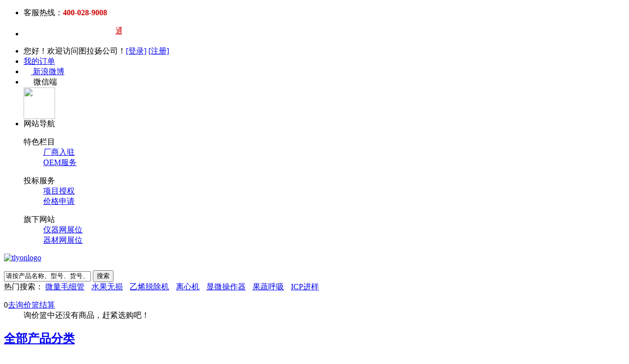

--- FILE ---
content_type: text/html; Charset=gb2312
request_url: https://www.tlyon.com/522.html
body_size: 364
content:
<html><head><meta http-equiv="Content-Type" content="text/html; charset=gb2312" /><meta http-equiv="pragma" content="no-cache" /><meta http-equiv="cache-control" content="no-store" /><meta http-equiv="Connection" content="Close" /><script>function JumpSelf(){	self.location="/522.html?WebShieldSessionVerify=V4B4DDI4dEHJoOLKnnvX";}</script><script>setTimeout("JumpSelf()",700);</script></head><body></body></html>

--- FILE ---
content_type: text/html; charset=utf-8
request_url: https://www.tlyon.com/522.html
body_size: 46810
content:
<!DOCTYPE html>
<html lang="zh-CN">
<head>
<meta http-equiv="Content-Type" content="text/html; charset=utf-8" />
<meta name="viewport" content="width=device-width, initial-scale=1.0, maximum-scale=1.0, user-scalable=no">
<meta http-equiv="X-UA-Compatible" content="IE=edge,chrome=1">
<meta name="Keywords" content="TM-1明胶透明度测定仪,透明度检测仪,透明度测试仪" />
<meta name="Description" content="用于测试明胶的透明度值，自动测试并换算透明度值" />
<title>TM-1明胶透明度测定仪,透明度检测仪,透明度测试仪_图拉扬科技</title>
<link rel="shortcut icon" href="favicon.ico" />
<link rel="icon" href="animated_favicon.gif" type="image/gif" />
<link href="themes/jd2013/style.css" rel="stylesheet" type="text/css" />
<link href="themes/jd2013/base.css" rel="stylesheet" type="text/css">
<link href="themes/jd2013/MagicZoom.css" rel="stylesheet" type="text/css"/>
<script type="text/javascript" src="themes/jd2013/js/mzp-packed-me.js"></script>
<script type="text/javascript" src="themes/jd2013/js/site.js"></script>
<script type="text/javascript" src="js/common.js"></script><script type="text/javascript">
function $id(element) {
  return document.getElementById(element);
}
//切屏--是按钮，_v是内容平台，_h是内容库
function reg(str){
  var bt=$id(str+"_b").getElementsByTagName("h2");
  var oAhr=document.getElementById('herff');
  
  for(var i=0;i<bt.length;i++){
    bt[i].subj=str;
    bt[i].pai=i;
    bt[i].style.cursor="pointer";
    bt[i].onclick=function(){
      $id(this.subj+"_v").innerHTML=$id(this.subj+"_h").getElementsByTagName("blockquote")[this.pai].innerHTML;
      for(var j=0;j<$id(this.subj+"_b").getElementsByTagName("h2").length;j++){
        var _bt=$id(this.subj+"_b").getElementsByTagName("h2")[j];
        var ison=j==this.pai;
        _bt.className=(ison?"":"h2bg");
      }
    }
  }
   oAhr.onclick=function () {
  $id(bt[2].subj+"_v").innerHTML=$id(bt[2].subj+"_h").getElementsByTagName("blockquote")[bt[2].pai].innerHTML;
bt[0].className = "h2bg";
    bt[1].className = "h2bg";
 bt[2].className = "";
  bt[3].className = "h2bg";
bt[4].className = "h2bg";
   }
  
  $id(str+"_h").className="none";
  $id(str+"_v").innerHTML=$id(str+"_h").getElementsByTagName("blockquote")[0].innerHTML;
}
</script>
 <script type="text/javascript">
function change_img(img_src)
{
document.getElementsByName("goods_img")[0].src=img_src;
}
</script>
</head>
<body>
<script type="text/javascript">
var isWidescreen=screen.width>=1024;
if (isWidescreen){document.getElementsByTagName("body")[0].className="w1210";}
</script>
<script type="text/javascript">
var process_request = "正在处理您的请求...";
</script>
<div id="shortcut-2013">
	<div class="w">
		<ul class="fl lh">
			<li class="fore1 ld"><b></b>客服热线：<span style=" font-weight:bold; color:#c00;">400-028-9008</span>
			</li>
		</ul>
<ul class="fl lh">
<li class="fore1 ld"><marquee scrollAmount=2 width="200px"><a href="article-2268.html" style="color:#c00;" target="_blank">通过贮藏技术提高特种果蔬作物的质量并减少损失！</a></marquee></li>
		</ul>
		<ul class="fr lh">
		   <script type="text/javascript" src="js/transport.js"></script><script type="text/javascript" src="js/utils.js"></script>			<li class="fore1"><span id="ECS_MEMBERZONE"><div id="append_parent"></div>
 您好！欢迎访问图拉扬公司！<a href="user.php?act=login">[登录]</a>&nbsp;<a href="user.php?act=register">[注册]</a>
</span></li>
			<li class="fore2 ld">
				<s></s>
				<a href="user.php?act=order_list" rel="nofollow">我的订单</a>
			</li>
			<li class="fore3 ld">
				<s></s>
				<a href="http://weibo.com/tlyon" target="_blank"><img src="themes/jd2013/images/tb.png" width="15" height="15" align="absmiddle">&nbsp;新浪微博</a></li>
			<li class="fore4 ld menu" id="biz-service" onMouseOver="this.className='fore4 ld menu hover'" onMouseOut="this.className='fore4 ld menu'">
				<s></s>
				<span class="outline"></span>
				<span class="blank"></span><img src="themes/jd2013/images/weixin.png" width="16" height="16" align="absmiddle" >
				微信端
				<b></b>
				<div class="dd">
					<div><img src="themes/jd2013/images/wxgzh.jpg" width="64" height="64" align="absmiddle" ></div>
				</div>
			</li>
			<li class="fore5 ld menu" id="site-nav" onMouseOver="this.className='fore5 ld menu hover'" onMouseOut="this.className='fore5 ld menu'">
				<s></s>
				<span class="outline"></span>
				<span class="blank"></span>
				网站导航
				<b></b>
				<div class="dd lh">
					<dl class="item fore1">
						<dt>特色栏目</dt>
						<dd>
							<div><a target="_blank" href="article-25.html">厂商入驻</a></div>
							<div><a target="_blank" href="article-28.html">OEM服务</a></div>
						</dd>
					</dl>
                                        <dl class="item fore2">
						<dt>投标服务</dt>
						<dd>
							<div><a target="_blank" href="article-26.html">项目授权</a></div>
							<div><a target="_blank" href="article-27.html">价格申请</a></div>
						</dd>
					</dl> 
					<dl class="item fore3">
						<dt>旗下网站</dt>
						<dd>
							<div><a target="_blank" href="http://www.instrument.com.cn/netshow/SH102889/">仪器网展位</a></div>
						</dd>
                                                 <dd>
			<div><a target="_blank" href="http://www.bio-equip.com/otherproduct.asp?id=59874">器材网展位</a></div>
						</dd>
					</dl>
				</div>
			</li>
		</ul>
		<span class="clr"></span>
	</div>
</div>
<div id="o-header-2013">
	<div class="w" id="header-2013">
		<div id="logo-2013" class="ld"><a href="index.html"><b></b><img src="themes/jd2013/images/tlyon_logo.png" width="290" height="82" alt="tlyonlogo"></a></div>
		<div id="search-2013">
			<div class="i-search ld">
				<ul id="shelper" class="hide">
				</ul>
				<div class="form">
				<form id=searchForm name=searchForm onSubmit="return checkSearchForm()" action="search.html" method=get>
					<input type="text" class="text" accesskey="s" id="key" name="keywords" value="请按产品名称、型号、货号、品牌、CAS搜索！" onfocus="if(this.value=='请按产品名称、型号、货号、品牌、CAS搜索！'){this.value='';this.style.color='#999'};$('#subscription-prompt').hide()" onblur="if(this.value==''){this.value='请按产品名称、型号、货号、品牌、CAS搜索！';this.style.color='#999'}">
					<input type="submit" value="搜索" class="button">
					</form>
				</div>
			</div>
			<div>   热门搜索：
      <span style="height:18px;color:#999; overflow:hidden;margin-right:10px;"><a href="search.html?keywords=%E5%BE%AE%E9%87%8F%E6%AF%9B%E7%BB%86%E7%AE%A1">微量毛细管</a></span>
      <span style="height:18px;color:#999; overflow:hidden;margin-right:10px;"><a href="search.html?keywords=%E6%B0%B4%E6%9E%9C%E6%97%A0%E6%8D%9F">水果无损</a></span>
      <span style="height:18px;color:#999; overflow:hidden;margin-right:10px;"><a href="search.html?keywords=%E4%B9%99%E7%83%AF%E8%84%B1%E9%99%A4%E6%9C%BA">乙烯脱除机</a></span>
      <span style="height:18px;color:#999; overflow:hidden;margin-right:10px;"><a href="search.html?keywords=%E7%A6%BB%E5%BF%83%E6%9C%BA">离心机</a></span>
      <span style="height:18px;color:#999; overflow:hidden;margin-right:10px;"><a href="search.html?keywords=%E6%98%BE%E5%BE%AE%E6%93%8D%E4%BD%9C%E5%99%A8">显微操作器</a></span>
      <span style="height:18px;color:#999; overflow:hidden;margin-right:10px;"><a href="search.html?keywords=%E6%9E%9C%E8%94%AC%E5%91%BC%E5%90%B8">果蔬呼吸</a></span>
      <span style="height:18px;color:#999; overflow:hidden;margin-right:10px;"><a href="search.html?keywords=ICP%E8%BF%9B%E6%A0%B7">ICP进样</a></span>
      </div>
		</div>
		
		<div id="settleup-2013">
			<dl id="ECS_CARTINFO" onMouseOver="this.className='hover'" onMouseOut="this.className=''">
				<dt class="ld"><s></s><span class="shopping"><span id="shopping-amount">0</span></span><a href="flow.html" id="settleup-url">去询价篮结算</a> <b></b> </dt>
			             <dd><div class="prompt"><div class="nogoods"><b></b>询价篮中还没有商品，赶紧选购吧！</div></div></dd>
        
<script type="text/javascript">
function deleteCartGoods(rec_id)
{
Ajax.call('delete_cart_goods.php', 'id='+rec_id, deleteCartGoodsResponse, 'POST', 'JSON');
}

/**
 * 接收返回的信息
 */
function deleteCartGoodsResponse(res)
{
  if (res.error)
  {
    alert(res.err_msg);
  }
  else
  {
      document.getElementById('ECS_CARTINFO').innerHTML = res.content;
  }
}
</script>			</dl>
		</div>
		
	</div>
	
	<div class="blank"></div>
	<div class="w">
		<div id="nav-2013">
			<div id="categorys-2013">
			 <div onmouseover="this.className='allsorthover'" onmouseout="this.className=''">
				<div class="mt ld"><h2 class="bgr"><a href="catalog.html">全部产品分类<b></b></a></h2></div>
			<div class="mceu lynone">   
						                 
			<div class="item fore" onMouseOver="this.className='item fore hover'" onMouseOut="this.className='item fore'"> 
			<span><h3><a href="https://www.tlyon.com/category-39.html">前处理萃取/纯化/消解/泵</a></h3><s></s></span>          
			 <div class="i-mc">                            
			 <div class="subitem"> 
			             
			       <dl class="fore1">             
				     <dt> <a href="https://www.tlyon.com/category-61.html">分离萃取</a></dt>                    
					     <dd>
						 						 <em><a href="https://www.tlyon.com/category-66.html">固相萃取仪</a></em>
						 						 <em><a href="https://www.tlyon.com/category-67.html">超声波萃取仪</a></em>
						 						 <em><a href="https://www.tlyon.com/category-68.html">超临界萃取</a></em>
						 						 <em><a href="https://www.tlyon.com/category-128.html">离心机</a></em>
						 						 <em><a href="https://www.tlyon.com/category-647.html">溶剂萃取仪</a></em>
						 						 </dd>                  
					  </dl> 
					            
			       <dl class="fore1">             
				     <dt> <a href="https://www.tlyon.com/category-62.html">纯化设备</a></dt>                    
					     <dd>
						 						 <em><a href="https://www.tlyon.com/category-71.html">纯水系统</a></em>
						 						 <em><a href="https://www.tlyon.com/category-72.html">旋转蒸发仪</a></em>
						 						 <em><a href="https://www.tlyon.com/category-73.html">氮吹仪</a></em>
						 						 <em><a href="https://www.tlyon.com/category-74.html">凝胶净化系统（GPC）</a></em>
						 						 <em><a href="https://www.tlyon.com/category-360.html">浓缩仪</a></em>
						 						 <em><a href="https://www.tlyon.com/category-708.html">溶剂纯化系统</a></em>
						 						 <em><a href="https://www.tlyon.com/category-800.html">薄膜蒸馏系统</a></em>
						 						 </dd>                  
					  </dl> 
					            
			       <dl class="fore1">             
				     <dt> <a href="https://www.tlyon.com/category-63.html">泵与真空设备</a></dt>                    
					     <dd>
						 						 <em><a href="https://www.tlyon.com/category-76.html">真空泵</a></em>
						 						 <em><a href="https://www.tlyon.com/category-77.html">蠕动泵</a></em>
						 						 <em><a href="https://www.tlyon.com/category-78.html">注射泵</a></em>
						 						 <em><a href="https://www.tlyon.com/category-79.html">输液泵</a></em>
						 						 <em><a href="https://www.tlyon.com/category-577.html">隔膜泵</a></em>
						 						 <em><a href="https://www.tlyon.com/category-578.html">杂交泵</a></em>
						 						 <em><a href="https://www.tlyon.com/category-580.html">分子泵</a></em>
						 						 <em><a href="https://www.tlyon.com/category-581.html">计量泵</a></em>
						 						 <em><a href="https://www.tlyon.com/category-598.html">旋片泵</a></em>
						 						 <em><a href="https://www.tlyon.com/category-621.html">真空过滤系统</a></em>
						 						 <em><a href="https://www.tlyon.com/category-625.html">柱塞泵</a></em>
						 						 <em><a href="https://www.tlyon.com/category-626.html">泵头</a></em>
						 						 <em><a href="https://www.tlyon.com/category-627.html">空压机</a></em>
						 						 <em><a href="https://www.tlyon.com/category-668.html">冷阱</a></em>
						 						 <em><a href="https://www.tlyon.com/category-742.html">泵管</a></em>
						 						 </dd>                  
					  </dl> 
					            
			       <dl class="fore1">             
				     <dt> <a href="https://www.tlyon.com/category-112.html">气体处理</a></dt>                    
					     <dd>
						 						 <em><a href="https://www.tlyon.com/category-113.html">氮气发生器</a></em>
						 						 <em><a href="https://www.tlyon.com/category-114.html">空气发生器</a></em>
						 						 <em><a href="https://www.tlyon.com/category-115.html">氢气发生器</a></em>
						 						 <em><a href="https://www.tlyon.com/category-130.html">氮氢空一体机</a></em>
						 						 <em><a href="https://www.tlyon.com/category-131.html">气体净化器</a></em>
						 						 </dd>                  
					  </dl> 
					            
			       <dl class="fore1">             
				     <dt> <a href="https://www.tlyon.com/category-121.html">混合分散</a></dt>                    
					     <dd>
						 						 <em><a href="https://www.tlyon.com/category-132.html">混匀器</a></em>
						 						 <em><a href="https://www.tlyon.com/category-133.html">磁力搅拌器</a></em>
						 						 <em><a href="https://www.tlyon.com/category-134.html">匀浆仪</a></em>
						 						 <em><a href="https://www.tlyon.com/category-135.html">均质器</a></em>
						 						 <em><a href="https://www.tlyon.com/category-145.html">研磨仪</a></em>
						 						 <em><a href="https://www.tlyon.com/category-146.html">粉碎仪</a></em>
						 						 <em><a href="https://www.tlyon.com/category-728.html">筛分仪</a></em>
						 						 </dd>                  
					  </dl> 
					            
			       <dl class="fore1">             
				     <dt> <a href="https://www.tlyon.com/category-122.html">合成反应</a></dt>                    
					     <dd>
						 						 <em><a href="https://www.tlyon.com/category-136.html">反应釜/反应器</a></em>
						 						 <em><a href="https://www.tlyon.com/category-137.html">化学合成仪</a></em>
						 						 <em><a href="https://www.tlyon.com/category-138.html">微波合成仪</a></em>
						 						 </dd>                  
					  </dl> 
					            
			       <dl class="fore1">             
				     <dt> <a href="https://www.tlyon.com/category-123.html">制冷干燥</a></dt>                    
					     <dd>
						 						 <em><a href="https://www.tlyon.com/category-139.html">马弗炉</a></em>
						 						 <em><a href="https://www.tlyon.com/category-140.html">喷雾干燥仪</a></em>
						 						 <em><a href="https://www.tlyon.com/category-141.html">除湿机</a></em>
						 						 <em><a href="https://www.tlyon.com/category-142.html">烘箱/干燥箱</a></em>
						 						 <em><a href="https://www.tlyon.com/category-143.html">水浴/油浴/金属浴</a></em>
						 						 <em><a href="https://www.tlyon.com/category-632.html">冷冻干燥机</a></em>
						 						 <em><a href="https://www.tlyon.com/category-682.html">冷却循环水机</a></em>
						 						 </dd>                  
					  </dl> 
					            
			       <dl class="fore1">             
				     <dt> <a href="https://www.tlyon.com/category-125.html">制样消解</a></dt>                    
					     <dd>
						 						 <em><a href="https://www.tlyon.com/category-129.html">微波消解仪/萃取仪</a></em>
						 						 <em><a href="https://www.tlyon.com/category-147.html">消化炉</a></em>
						 						 <em><a href="https://www.tlyon.com/category-148.html">消解仪</a></em>
						 						 <em><a href="https://www.tlyon.com/category-149.html">水解装置</a></em>
						 						 </dd>                  
					  </dl> 
					            
			       <dl class="fore1">             
				     <dt> <a href="https://www.tlyon.com/category-126.html">液体处理</a></dt>                    
					     <dd>
						 						 <em><a href="https://www.tlyon.com/category-150.html">移液器/移液枪</a></em>
						 						 <em><a href="https://www.tlyon.com/category-151.html">瓶口分液器</a></em>
						 						 <em><a href="https://www.tlyon.com/category-457.html">移液管控制器</a></em>
						 						 <em><a href="https://www.tlyon.com/category-458.html">连续分液注射器</a></em>
						 						 <em><a href="https://www.tlyon.com/category-586.html">液体处理工作站</a></em>
						 						 <em><a href="https://www.tlyon.com/category-646.html">废液抽吸系统</a></em>
						 						 </dd>                  
					  </dl> 
					            
			       <dl class="fore1">             
				     <dt> <a href="https://www.tlyon.com/category-127.html">清洗消毒</a></dt>                    
					     <dd>
						 						 <em><a href="https://www.tlyon.com/category-153.html">超声波清洗器</a></em>
						 						 <em><a href="https://www.tlyon.com/category-154.html">灭菌器/灭菌箱</a></em>
						 						 <em><a href="https://www.tlyon.com/category-155.html">空气消毒机</a></em>
						 						 <em><a href="https://www.tlyon.com/category-156.html">洗瓶机</a></em>
						 						 <em><a href="https://www.tlyon.com/category-622.html">本生灯</a></em>
						 						 <em><a href="https://www.tlyon.com/category-628.html">微孔板清洗仪</a></em>
						 						 <em><a href="https://www.tlyon.com/category-645.html">等离子清洗机</a></em>
						 						 </dd>                  
					  </dl> 
					    	                  
				
				</div>   
				    <div class="cat-right-con fr">      
					  <dl class="categorys-promotions">           
					   <dt>研究项目</dt>          
					     <dd>               
						  <ul>                  
						    <li>
							 							 <a href='/brand-44-c0.html' target='_blank'><img src='data/afficheimg/1376474313950233135.jpg' width='194' height='70' /></a>							</li>
							<li>
							 							 							</li>       
					  </ul> 
					  </dd> 
					 </dl>
					<dl class="categorys-brands">               
				 <dt>推荐品牌</dt>          
				   <dd>              
				     <ul>                   
					                                                               <li><a href="https://www.tlyon.com/b-25aerwa-c39.html">济南阿尔瓦</a></li> 
                                                                                <li><a href="https://www.tlyon.com/b-7Gilson-c39.html">法国Gilson</a></li> 
                                                                                <li><a href="https://www.tlyon.com/b-201laiheng-c39.html">北京来亨</a></li> 
                                                                                <li><a href="https://www.tlyon.com/b-208Reeko-c39.html">美国Reeko</a></li> 
                                                                                <li><a href="https://www.tlyon.com/b-230Labtech-c39.html">美国Labtech</a></li> 
                                                                                <li><a href="https://www.tlyon.com/b-30hanon-c39.html">济南海能</a></li> 
                                                                                <li><a href="https://www.tlyon.com/b-317preekem-c39.html">上海屹尧</a></li> 
                                                                                <li><a href="https://www.tlyon.com/b-318xintuo-c39.html">上海新拓</a></li> 
                                                                                <li><a href="https://www.tlyon.com/b-316Aurora-c39.html">加拿大Aurora</a></li> 
                                                                                <li><a href="https://www.tlyon.com/b-361agela-c39.html">天津艾杰尔</a></li> 
                                                                                <li><a href="https://www.tlyon.com/b-388liujiaoti-c39.html">北京六角体</a></li> 
                                                                                <li><a href="https://www.tlyon.com/b-414kezhe-c39.html">上海科哲</a></li> 
                                                                                <li><a href="https://www.tlyon.com/b-465supelco-c39.html">美国Supelco</a></li> 
                                                                                <li><a href="https://www.tlyon.com/b-532Apricot Designs-c39.html">美国Apricot Designs</a></li> 
                                                                                <li><a href="https://www.tlyon.com/b-453J2Scientific-c39.html">美国J2 Scientific</a></li> 
                                                                                <li><a href="https://www.tlyon.com/b-466biocomma-c39.html">深圳逗点</a></li> 
                                                                                                                                                                                                                                                                                                                                                                                                                                                                                                                                                                                                                                                                                                                                                                                                                                                                                                                                                                                                                                                                                                                                                                                                                                                                                                                                                                                                                                                                                                                                                                                                                                                                                                                                                                                                                                                                                                                                                                                                                                                                                                                                                                                                                                                                                                                                                                                                                                                                                                                                                                                                                                                                                                                                                                                                                                                                                                                                                                                                                                                                                                                                                                                                                                                                                                                                                                                                                                                                                                                                                                                                                                                                                                                                                                                                                                                                                                                                                                                                                                                                                                                                                                                                                                                                                                                                                                                                                                                                                                                                                                                                                                                                                                                                                                                                                                                                                                                                                                                                                                                                                                                                                                                                                                                                                                                                                                                                                                                                                                                                                                                                                                                                                                                                                                                                                                                                                                                	   
					   </ul>   
				 </dd>       
				  </dl>
				
				</div> 
				</div>
				</div>    
			                              
			<div class="item" onMouseOver="this.className='item hover'" onMouseOut="this.className='item'"> 
			<span><h3><a href="https://www.tlyon.com/category-1.html">光学色差/天平/显微镜</a></h3><s></s></span>          
			 <div class="i-mc">                            
			 <div class="subitem"> 
			             
			       <dl class="fore1">             
				     <dt> <a href="https://www.tlyon.com/category-6.html">光学测量</a></dt>                    
					     <dd>
						 						 <em><a href="https://www.tlyon.com/category-17.html">折光仪/折射仪</a></em>
						 						 <em><a href="https://www.tlyon.com/category-18.html">旋光仪</a></em>
						 						 <em><a href="https://www.tlyon.com/category-19.html">色差仪</a></em>
						 						 <em><a href="https://www.tlyon.com/category-20.html">光泽度仪</a></em>
						 						 <em><a href="https://www.tlyon.com/category-21.html">白度仪</a></em>
						 						 <em><a href="https://www.tlyon.com/category-157.html">色度计</a></em>
						 						 <em><a href="https://www.tlyon.com/category-158.html">应力仪</a></em>
						 						 <em><a href="https://www.tlyon.com/category-203.html">熔点测试仪</a></em>
						 						 <em><a href="https://www.tlyon.com/category-660.html">雾度计</a></em>
						 						 <em><a href="https://www.tlyon.com/category-684.html">标准光源箱</a></em>
						 						 <em><a href="https://www.tlyon.com/category-797.html">激光测振仪</a></em>
						 						 </dd>                  
					  </dl> 
					            
			       <dl class="fore1">             
				     <dt> <a href="https://www.tlyon.com/category-2.html">光学显微镜</a></dt>                    
					     <dd>
						 						 <em><a href="https://www.tlyon.com/category-8.html">生物显微镜</a></em>
						 						 <em><a href="https://www.tlyon.com/category-9.html">体视显微镜</a></em>
						 						 <em><a href="https://www.tlyon.com/category-10.html">荧光显微镜</a></em>
						 						 <em><a href="https://www.tlyon.com/category-12.html">偏光显微镜</a></em>
						 						 <em><a href="https://www.tlyon.com/category-13.html">红外显微镜</a></em>
						 						 <em><a href="https://www.tlyon.com/category-15.html">工具显微镜</a></em>
						 						 <em><a href="https://www.tlyon.com/category-159.html">金相显微镜</a></em>
						 						 <em><a href="https://www.tlyon.com/category-569.html">数码显微镜</a></em>
						 						 <em><a href="https://www.tlyon.com/category-584.html">共聚焦显微镜</a></em>
						 						 </dd>                  
					  </dl> 
					            
			       <dl class="fore1">             
				     <dt> <a href="https://www.tlyon.com/category-284.html">天平衡器</a></dt>                    
					     <dd>
						 						 <em><a href="https://www.tlyon.com/category-285.html">分析天平</a></em>
						 						 <em><a href="https://www.tlyon.com/category-562.html">架盘天平</a></em>
						 						 <em><a href="https://www.tlyon.com/category-563.html">大称量电子天平</a></em>
						 						 <em><a href="https://www.tlyon.com/category-564.html">机械天平</a></em>
						 						 <em><a href="https://www.tlyon.com/category-566.html">标准天平</a></em>
						 						 <em><a href="https://www.tlyon.com/category-567.html">静水力学天平</a></em>
						 						 <em><a href="https://www.tlyon.com/category-570.html">超微量/微量天平</a></em>
						 						 <em><a href="https://www.tlyon.com/category-709.html">石英晶体微天平</a></em>
						 						 </dd>                  
					  </dl> 
					            
			       <dl class="fore1">             
				     <dt> <a href="https://www.tlyon.com/category-319.html">电子显微镜</a></dt>                    
					     <dd>
						 						 <em><a href="https://www.tlyon.com/category-320.html">扫描电子显微镜</a></em>
						 						 <em><a href="https://www.tlyon.com/category-321.html">透射电子显微镜</a></em>
						 						 <em><a href="https://www.tlyon.com/category-717.html">3D光学轮廓仪</a></em>
						 						 </dd>                  
					  </dl> 
					            
			       <dl class="fore1">             
				     <dt> <a href="https://www.tlyon.com/category-648.html">光学制样</a></dt>                    
					     <dd>
						 						 <em><a href="https://www.tlyon.com/category-649.html">金相切割机</a></em>
						 						 <em><a href="https://www.tlyon.com/category-650.html">金相镶嵌机</a></em>
						 						 <em><a href="https://www.tlyon.com/category-651.html">金相预磨机</a></em>
						 						 <em><a href="https://www.tlyon.com/category-652.html">金相磨抛机</a></em>
						 						 <em><a href="https://www.tlyon.com/category-653.html">金相抛光机</a></em>
						 						 </dd>                  
					  </dl> 
					            
			       <dl class="fore1">             
				     <dt> <a href="https://www.tlyon.com/category-704.html">标签扫描</a></dt>                    
					     <dd>
						 						 <em><a href="https://www.tlyon.com/category-705.html">标签书写仪</a></em>
						 						 <em><a href="https://www.tlyon.com/category-706.html">编码扫描仪</a></em>
						 						 <em><a href="https://www.tlyon.com/category-707.html">标签生成器</a></em>
						 						 </dd>                  
					  </dl> 
					            
			       <dl class="fore1">             
				     <dt> <a href="https://www.tlyon.com/category-712.html">显微镜成像系统</a></dt>                    
					     <dd>
						 						 <em><a href="https://www.tlyon.com/category-713.html">CCD相机</a></em>
						 						 <em><a href="https://www.tlyon.com/category-714.html">CMOS相机</a></em>
						 						 <em><a href="https://www.tlyon.com/category-715.html">显微相机</a></em>
						 						 </dd>                  
					  </dl> 
					            
			       <dl class="fore1">             
				     <dt> <a href="https://www.tlyon.com/category-786.html">显微镜附件</a></dt>                    
					     <dd>
						 						 <em><a href="https://www.tlyon.com/category-442.html">物镜浸油/浸水分配器</a></em>
						 						 <em><a href="https://www.tlyon.com/category-722.html">激光器</a></em>
						 						 <em><a href="https://www.tlyon.com/category-735.html">光源</a></em>
						 						 <em><a href="https://www.tlyon.com/category-755.html">显微注射</a></em>
						 						 <em><a href="https://www.tlyon.com/category-784.html">切片扫描应用系统</a></em>
						 						 <em><a href="https://www.tlyon.com/category-785.html">显微镜载物台</a></em>
						 						 <em><a href="https://www.tlyon.com/category-787.html">显微镜光源</a></em>
						 						 <em><a href="https://www.tlyon.com/category-789.html">操纵杆</a></em>
						 						 </dd>                  
					  </dl> 
					    	                  
				
				</div>   
				    <div class="cat-right-con fr">      
					  <dl class="categorys-promotions">           
					   <dt>研究项目</dt>          
					     <dd>               
						  <ul>                  
						    <li>
							 							 							</li>
							<li>
							 							 <a href='/1635.html' target='_blank'><img src='data/afficheimg/1440974351324951742.jpg' width='194' height='70' /></a>							</li>       
					  </ul> 
					  </dd> 
					 </dl>
					<dl class="categorys-brands">               
				 <dt>推荐品牌</dt>          
				   <dd>              
				     <ul>                   
					                                                               <li><a href="https://www.tlyon.com/b-70youke-c1.html">上海佑科</a></li> 
                                                                                <li><a href="https://www.tlyon.com/b-172Olympus-c1.html">日本Olympus</a></li> 
                                                                                <li><a href="https://www.tlyon.com/b-117Zeiss-c1.html">德国Zeiss</a></li> 
                                                                                <li><a href="https://www.tlyon.com/b-254Nikon-c1.html">日本Nikon</a></li> 
                                                                                <li><a href="https://www.tlyon.com/b-191Leica-c1.html">瑞士Leica</a></li> 
                                                                                <li><a href="https://www.tlyon.com/b-482csoif-c1.html">上光五厂</a></li> 
                                                                                <li><a href="https://www.tlyon.com/b-120Bruker-c1.html">德国Bruker</a></li> 
                                                                                <li><a href="https://www.tlyon.com/b-375tiansheng-c1.html">上海天省</a></li> 
                                                                                <li><a href="https://www.tlyon.com/b-68suoguang-c1.html">上海索光</a></li> 
                                                                                <li><a href="https://www.tlyon.com/b-110ATAGO-c1.html">日本ATAGO</a></li> 
                                                                                <li><a href="https://www.tlyon.com/b-140Rudolph-c1.html">美国Rudolph</a></li> 
                                                                                <li><a href="https://www.tlyon.com/b-30hanon-c1.html">济南海能</a></li> 
                                                                                <li><a href="https://www.tlyon.com/b-46Xrite-c1.html">美国Xrite</a></li> 
                                                                                <li><a href="https://www.tlyon.com/b-71puxi-c1.html">上海谱熙</a></li> 
                                                                                <li><a href="https://www.tlyon.com/b-92konicaminolta-c1.html">日本美能达</a></li> 
                                                                                <li><a href="https://www.tlyon.com/b-165-3NH-c1.html">深圳3NH</a></li> 
                                                                                                                                                                                                                                                                                                                                                                                                                                                                                                                                                                                                                                                                                                                                                                                                                                                                                                                                                                                                                                                                                                                                                                                                                                                                                                                                                                                                                                                                                                                                                                                                                                                                                                                                                                                                                                                                                                                                                                                                	   
					   </ul>   
				 </dd>       
				  </dl>
				
				</div> 
				</div>
				</div>    
			                              
			<div class="item" onMouseOver="this.className='item hover'" onMouseOut="this.className='item'"> 
			<span><h3><a href="https://www.tlyon.com/category-3.html">光谱/色谱/质谱/电化学</a></h3><s></s></span>          
			 <div class="i-mc">                            
			 <div class="subitem"> 
			             
			       <dl class="fore1">             
				     <dt> <a href="https://www.tlyon.com/category-25.html">电化学仪器</a></dt>                    
					     <dd>
						 						 <em><a href="https://www.tlyon.com/category-28.html">PH酸度计</a></em>
						 						 <em><a href="https://www.tlyon.com/category-160.html">极谱仪/伏安仪</a></em>
						 						 <em><a href="https://www.tlyon.com/category-161.html">滴定仪</a></em>
						 						 <em><a href="https://www.tlyon.com/category-296.html">电导率仪</a></em>
						 						 <em><a href="https://www.tlyon.com/category-420.html">流动分析仪</a></em>
						 						 <em><a href="https://www.tlyon.com/category-642.html">电化学工作站</a></em>
						 						 <em><a href="https://www.tlyon.com/category-792.html">溶剂沸点测定仪</a></em>
						 						 </dd>                  
					  </dl> 
					            
			       <dl class="fore1">             
				     <dt> <a href="https://www.tlyon.com/category-26.html">水分测定</a></dt>                    
					     <dd>
						 						 <em><a href="https://www.tlyon.com/category-30.html">红外水分测定仪</a></em>
						 						 <em><a href="https://www.tlyon.com/category-31.html">多功能水分仪</a></em>
						 						 <em><a href="https://www.tlyon.com/category-32.html">卡尔·费休水分仪</a></em>
						 						 <em><a href="https://www.tlyon.com/category-33.html">微量水分仪</a></em>
						 						 <em><a href="https://www.tlyon.com/category-34.html">露点仪</a></em>
						 						 <em><a href="https://www.tlyon.com/category-565.html">卤素水分仪</a></em>
						 						 </dd>                  
					  </dl> 
					            
			       <dl class="fore1">             
				     <dt> <a href="https://www.tlyon.com/category-222.html">色谱仪</a></dt>                    
					     <dd>
						 						 <em><a href="https://www.tlyon.com/category-223.html">液相色谱仪</a></em>
						 						 <em><a href="https://www.tlyon.com/category-224.html">气相色谱仪</a></em>
						 						 <em><a href="https://www.tlyon.com/category-225.html">离子色谱仪</a></em>
						 						 <em><a href="https://www.tlyon.com/category-227.html">氨基酸分析仪</a></em>
						 						 <em><a href="https://www.tlyon.com/category-228.html">凝胶色谱仪</a></em>
						 						 <em><a href="https://www.tlyon.com/category-229.html">色谱检测器</a></em>
						 						 <em><a href="https://www.tlyon.com/category-230.html">进样器</a></em>
						 						 <em><a href="https://www.tlyon.com/category-231.html">热解析仪/脱附仪</a></em>
						 						 <em><a href="https://www.tlyon.com/category-283.html">毛细管电泳</a></em>
						 						 <em><a href="https://www.tlyon.com/category-378.html">色谱工作站</a></em>
						 						 <em><a href="https://www.tlyon.com/category-416.html">离子迁移谱仪</a></em>
						 						 <em><a href="https://www.tlyon.com/category-439.html">色谱泵</a></em>
						 						 <em><a href="https://www.tlyon.com/category-484.html">制备色谱仪</a></em>
						 						 <em><a href="https://www.tlyon.com/category-609.html">超临界流体色谱仪</a></em>
						 						 <em><a href="https://www.tlyon.com/category-654.html">薄层色谱</a></em>
						 						 <em><a href="https://www.tlyon.com/category-688.html">柱温箱</a></em>
						 						 <em><a href="https://www.tlyon.com/category-692.html">柱后衍生系统</a></em>
						 						 </dd>                  
					  </dl> 
					            
			       <dl class="fore1">             
				     <dt> <a href="https://www.tlyon.com/category-232.html">光谱仪</a></dt>                    
					     <dd>
						 						 <em><a href="https://www.tlyon.com/category-233.html">分光光度计</a></em>
						 						 <em><a href="https://www.tlyon.com/category-234.html">紫外可见分光光度计</a></em>
						 						 <em><a href="https://www.tlyon.com/category-235.html">火焰光度计</a></em>
						 						 <em><a href="https://www.tlyon.com/category-236.html">荧光分光光度计</a></em>
						 						 <em><a href="https://www.tlyon.com/category-237.html">红外分光光度计</a></em>
						 						 <em><a href="https://www.tlyon.com/category-238.html">近红外光谱仪</a></em>
						 						 <em><a href="https://www.tlyon.com/category-239.html">原子吸收光谱仪</a></em>
						 						 <em><a href="https://www.tlyon.com/category-240.html">原子荧光光谱仪</a></em>
						 						 <em><a href="https://www.tlyon.com/category-241.html">直读光谱仪</a></em>
						 						 <em><a href="https://www.tlyon.com/category-242.html">X荧光光谱仪</a></em>
						 						 <em><a href="https://www.tlyon.com/category-387.html">红外测油仪</a></em>
						 						 <em><a href="https://www.tlyon.com/category-618.html">拉曼光谱仪</a></em>
						 						 <em><a href="https://www.tlyon.com/category-641.html">氢化物发生器</a></em>
						 						 <em><a href="https://www.tlyon.com/category-711.html">光谱配件</a></em>
						 						 <em><a href="https://www.tlyon.com/category-731.html">激光诱导击穿光谱仪(LIBS)</a></em>
						 						 <em><a href="https://www.tlyon.com/category-801.html">高光谱成像仪</a></em>
						 						 </dd>                  
					  </dl> 
					            
			       <dl class="fore1">             
				     <dt> <a href="https://www.tlyon.com/category-243.html">元素分析</a></dt>                    
					     <dd>
						 						 <em><a href="https://www.tlyon.com/category-244.html">测汞仪</a></em>
						 						 <em><a href="https://www.tlyon.com/category-245.html">碳硫分析仪</a></em>
						 						 <em><a href="https://www.tlyon.com/category-246.html">硫氮分析仪</a></em>
						 						 <em><a href="https://www.tlyon.com/category-247.html">碳硅分析仪</a></em>
						 						 <em><a href="https://www.tlyon.com/category-248.html">有机元素分析仪</a></em>
						 						 <em><a href="https://www.tlyon.com/category-249.html">看谱镜</a></em>
						 						 <em><a href="https://www.tlyon.com/category-429.html">多元素分析仪</a></em>
						 						 </dd>                  
					  </dl> 
					            
			       <dl class="fore1">             
				     <dt> <a href="https://www.tlyon.com/category-250.html">质谱仪</a></dt>                    
					     <dd>
						 						 <em><a href="https://www.tlyon.com/category-251.html">液质联用（HPLC-MS）</a></em>
						 						 <em><a href="https://www.tlyon.com/category-252.html">气质联用(GC/MS)</a></em>
						 						 <em><a href="https://www.tlyon.com/category-428.html">ICP-AES/ICP-OES</a></em>
						 						 <em><a href="https://www.tlyon.com/category-579.html">离子阱质谱仪</a></em>
						 						 <em><a href="https://www.tlyon.com/category-655.html">飞行时间质谱仪</a></em>
						 						 <em><a href="https://www.tlyon.com/category-732.html">同位素质谱仪</a></em>
						 						 </dd>                  
					  </dl> 
					            
			       <dl class="fore1">             
				     <dt> <a href="https://www.tlyon.com/category-468.html">波谱</a></dt>                    
					     <dd>
						 						 <em><a href="https://www.tlyon.com/category-469.html">核磁共振</a></em>
						 						 <em><a href="https://www.tlyon.com/category-616.html">小核磁</a></em>
						 						 <em><a href="https://www.tlyon.com/category-667.html">电子顺磁共振（EPR）</a></em>
						 						 </dd>                  
					  </dl> 
					    	                  
				
				</div>   
				    <div class="cat-right-con fr">      
					  <dl class="categorys-promotions">           
					   <dt>研究项目</dt>          
					     <dd>               
						  <ul>                  
						    <li>
							 							 <a href='/category-161.html' target='_blank'><img src='data/afficheimg/1381969276324381267.jpg' width='194' height='70' /></a>							</li>
							<li>
							 							 <a href='/720.html' target='_blank'><img src='data/afficheimg/1399332359972400094.jpg' width='194' height='70' /></a>							</li>       
					  </ul> 
					  </dd> 
					 </dl>
					<dl class="categorys-brands">               
				 <dt>推荐品牌</dt>          
				   <dd>              
				     <ul>                   
					                                                               <li><a href="https://www.tlyon.com/b-65leici-c3.html">上海雷磁</a></li> 
                                                                                <li><a href="https://www.tlyon.com/b-111Lovibond-c3.html">德国Lovibond</a></li> 
                                                                                <li><a href="https://www.tlyon.com/b-126METTLER-c3.html">瑞士METTLER</a></li> 
                                                                                <li><a href="https://www.tlyon.com/b-202Eutech-c3.html">美国优特</a></li> 
                                                                                <li><a href="https://www.tlyon.com/b-45WTW-c3.html">德国WTW</a></li> 
                                                                                <li><a href="https://www.tlyon.com/b-311Metrohm-c3.html">瑞士Metrohm</a></li> 
                                                                                <li><a href="https://www.tlyon.com/b-503Prima-c3.html">英国Prima</a></li> 
                                                                                <li><a href="https://www.tlyon.com/b-47Ohaus-c3.html">美国Ohaus</a></li> 
                                                                                <li><a href="https://www.tlyon.com/b-99guoming-c3.html">天津国铭</a></li> 
                                                                                <li><a href="https://www.tlyon.com/b-103guanya-c3.html">深圳冠亚</a></li> 
                                                                                <li><a href="https://www.tlyon.com/b-320Brabender-c3.html">德国Brabender</a></li> 
                                                                                <li><a href="https://www.tlyon.com/b-326liangping-c3.html">上海良平</a></li> 
                                                                                <li><a href="https://www.tlyon.com/b-109sartorius-c3.html">德国sartorius</a></li> 
                                                                                <li><a href="https://www.tlyon.com/b-147ecm-c3.html">华盛昌CEM</a></li> 
                                                                                <li><a href="https://www.tlyon.com/b-393kett-c3.html">日本Kett</a></li> 
                                                                                <li><a href="https://www.tlyon.com/b-64anling-c3.html">上海安灵</a></li> 
                                                                                                                                                                                                                                                                                                                                                                                                                                                                                                                                                                                                                                                                                                                                                                                                                                                                                                                                                                                                                                                                                                                                                                                                                                                                                                                                                                                                                                                                                                                                                                                                                                                                                                                                                                                                                                                                                                                                                                                                                                                                                                                                                                                                                                                                                                                                                                                                                                                                                                                                                                                                                                                                                                                                                                                                                                                                                                                                                                                                                                                                                                                                                                                                                                                                                                                                                                                                                                                                                                                                                                                                                                                                                                                                                                                                                                                                                                                                                                                                                                                                                                                                                                                                                                                                                                                                                                                                                                                                                                                                                                                                                                                                                                                                                                                                                                                                                                                                                                                                                                        	   
					   </ul>   
				 </dd>       
				  </dl>
				
				</div> 
				</div>
				</div>    
			                              
			<div class="item" onMouseOver="this.className='item hover'" onMouseOut="this.className='item'"> 
			<span><h3><a href="https://www.tlyon.com/category-4.html">果蔬采后/食品安全/制药</a></h3><s></s></span>          
			 <div class="i-mc">                            
			 <div class="subitem"> 
			             
			       <dl class="fore1">             
				     <dt> <a href="https://www.tlyon.com/category-737.html">采后/气调/保鲜</a></dt>                    
					     <dd>
						 						 <em><a href="https://www.tlyon.com/category-630.html">智慧农业机器人</a></em>
						 						 <em><a href="https://www.tlyon.com/category-738.html">乙烯分析仪</a></em>
						 						 <em><a href="https://www.tlyon.com/category-739.html">湿度传感器</a></em>
						 						 <em><a href="https://www.tlyon.com/category-740.html">制氮机</a></em>
						 						 <em><a href="https://www.tlyon.com/category-741.html">物联监控</a></em>
						 						 <em><a href="https://www.tlyon.com/category-743.html">乙烯发生器</a></em>
						 						 <em><a href="https://www.tlyon.com/category-745.html">气调控制系统</a></em>
						 						 <em><a href="https://www.tlyon.com/category-748.html">乙醇分析仪</a></em>
						 						 <em><a href="https://www.tlyon.com/category-749.html">乙烯脱除机</a></em>
						 						 <em><a href="https://www.tlyon.com/category-750.html">乙烯催化剂</a></em>
						 						 <em><a href="https://www.tlyon.com/category-751.html">气体采样器</a></em>
						 						 <em><a href="https://www.tlyon.com/category-752.html">乙烯脱除器</a></em>
						 						 <em><a href="https://www.tlyon.com/category-753.html">乙烯脱除剂</a></em>
						 						 <em><a href="https://www.tlyon.com/category-754.html">烟雾发生器</a></em>
						 						 <em><a href="https://www.tlyon.com/category-770.html">果蔬呼吸测定仪</a></em>
						 						 <em><a href="https://www.tlyon.com/category-771.html">果蔬预冷系统</a></em>
						 						 <em><a href="https://www.tlyon.com/category-778.html">二氧化碳脱除机</a></em>
						 						 <em><a href="https://www.tlyon.com/category-779.html">气调包装机</a></em>
						 						 <em><a href="https://www.tlyon.com/category-780.html">气调试验系统</a></em>
						 						 <em><a href="https://www.tlyon.com/category-781.html">果蔬气调箱</a></em>
						 						 </dd>                  
					  </dl> 
					            
			       <dl class="fore1">             
				     <dt> <a href="https://www.tlyon.com/category-746.html">果品品质</a></dt>                    
					     <dd>
						 						 <em><a href="https://www.tlyon.com/category-176.html">水果硬度计</a></em>
						 						 <em><a href="https://www.tlyon.com/category-182.html">水果无损分析仪</a></em>
						 						 <em><a href="https://www.tlyon.com/category-747.html">水果直径分析仪</a></em>
						 						 <em><a href="https://www.tlyon.com/category-765.html">水果酸度计</a></em>
						 						 <em><a href="https://www.tlyon.com/category-798.html">水果品质分析系统</a></em>
						 						 </dd>                  
					  </dl> 
					            
			       <dl class="fore1">             
				     <dt> <a href="https://www.tlyon.com/category-40.html">食品分析</a></dt>                    
					     <dd>
						 						 <em><a href="https://www.tlyon.com/category-41.html">农药残留检测仪</a></em>
						 						 <em><a href="https://www.tlyon.com/category-42.html">ATP荧光检测仪</a></em>
						 						 <em><a href="https://www.tlyon.com/category-152.html">麦芽试验机</a></em>
						 						 <em><a href="https://www.tlyon.com/category-164.html">食品安全检测仪</a></em>
						 						 <em><a href="https://www.tlyon.com/category-165.html">定氮仪</a></em>
						 						 <em><a href="https://www.tlyon.com/category-166.html">兽药残留检测仪</a></em>
						 						 <em><a href="https://www.tlyon.com/category-167.html">霉菌毒素测定仪</a></em>
						 						 <em><a href="https://www.tlyon.com/category-168.html">脂肪测定仪</a></em>
						 						 <em><a href="https://www.tlyon.com/category-169.html">纤维测定仪</a></em>
						 						 <em><a href="https://www.tlyon.com/category-170.html">水分活度仪</a></em>
						 						 <em><a href="https://www.tlyon.com/category-171.html">乳品分析仪</a></em>
						 						 <em><a href="https://www.tlyon.com/category-172.html">食品甲醛测定仪</a></em>
						 						 <em><a href="https://www.tlyon.com/category-173.html">肉类水分仪</a></em>
						 						 <em><a href="https://www.tlyon.com/category-174.html">食用油品分析仪</a></em>
						 						 <em><a href="https://www.tlyon.com/category-175.html">病害肉速测仪</a></em>
						 						 <em><a href="https://www.tlyon.com/category-177.html">食品物性分析仪</a></em>
						 						 <em><a href="https://www.tlyon.com/category-178.html">荧光增白剂测定仪</a></em>
						 						 <em><a href="https://www.tlyon.com/category-179.html">亚硝酸盐测定仪</a></em>
						 						 <em><a href="https://www.tlyon.com/category-180.html">重金属测定仪</a></em>
						 						 <em><a href="https://www.tlyon.com/category-181.html">农产品质量安全检测仪</a></em>
						 						 <em><a href="https://www.tlyon.com/category-183.html">三聚氰胺检测仪</a></em>
						 						 <em><a href="https://www.tlyon.com/category-184.html">粉质分析仪</a></em>
						 						 <em><a href="https://www.tlyon.com/category-379.html">啤酒,饮料检测仪</a></em>
						 						 <em><a href="https://www.tlyon.com/category-461.html">蜂蜜检测仪</a></em>
						 						 <em><a href="https://www.tlyon.com/category-703.html">食品温度计</a></em>
						 						 </dd>                  
					  </dl> 
					            
			       <dl class="fore1">             
				     <dt> <a href="https://www.tlyon.com/category-94.html">药物分析</a></dt>                    
					     <dd>
						 						 <em><a href="https://www.tlyon.com/category-95.html">渗透压仪</a></em>
						 						 <em><a href="https://www.tlyon.com/category-96.html">溶出度仪</a></em>
						 						 <em><a href="https://www.tlyon.com/category-190.html">崩解仪</a></em>
						 						 <em><a href="https://www.tlyon.com/category-191.html">片剂硬度仪</a></em>
						 						 <em><a href="https://www.tlyon.com/category-192.html">脆碎度测定仪</a></em>
						 						 <em><a href="https://www.tlyon.com/category-193.html">药物透皮扩散试验仪</a></em>
						 						 <em><a href="https://www.tlyon.com/category-194.html">澄明度检测仪</a></em>
						 						 <em><a href="https://www.tlyon.com/category-195.html">细菌内毒素测定仪</a></em>
						 						 <em><a href="https://www.tlyon.com/category-196.html">热源测温仪</a></em>
						 						 <em><a href="https://www.tlyon.com/category-197.html">膏药软化点测定仪</a></em>
						 						 <em><a href="https://www.tlyon.com/category-198.html">微粒检测仪</a></em>
						 						 <em><a href="https://www.tlyon.com/category-199.html">药物融变时限仪</a></em>
						 						 <em><a href="https://www.tlyon.com/category-200.html">片剂多用测定仪</a></em>
						 						 <em><a href="https://www.tlyon.com/category-201.html">锥入度计</a></em>
						 						 <em><a href="https://www.tlyon.com/category-202.html">片剂厚度仪</a></em>
						 						 <em><a href="https://www.tlyon.com/category-204.html">冻力测试仪</a></em>
						 						 <em><a href="https://www.tlyon.com/category-205.html">明胶透明度测定仪</a></em>
						 						 <em><a href="https://www.tlyon.com/category-206.html">勃氏粘度计</a></em>
						 						 <em><a href="https://www.tlyon.com/category-371.html">制丸机</a></em>
						 						 <em><a href="https://www.tlyon.com/category-372.html">切片机</a></em>
						 						 <em><a href="https://www.tlyon.com/category-373.html">包衣机</a></em>
						 						 <em><a href="https://www.tlyon.com/category-419.html">片剂缺陷检查系统</a></em>
						 						 <em><a href="https://www.tlyon.com/category-459.html">压片机</a></em>
						 						 <em><a href="https://www.tlyon.com/category-460.html">中药粉碎机</a></em>
						 						 <em><a href="https://www.tlyon.com/category-777.html">GMP取样器</a></em>
						 						 </dd>                  
					  </dl> 
					            
			       <dl class="fore1">             
				     <dt> <a href="https://www.tlyon.com/category-207.html">石油分析</a></dt>                    
					     <dd>
						 						 <em><a href="https://www.tlyon.com/category-208.html">闪点仪/燃点仪</a></em>
						 						 <em><a href="https://www.tlyon.com/category-210.html">运动粘度试验器</a></em>
						 						 <em><a href="https://www.tlyon.com/category-211.html">蒸馏/馏程试验器</a></em>
						 						 <em><a href="https://www.tlyon.com/category-212.html">残炭试验器</a></em>
						 						 <em><a href="https://www.tlyon.com/category-213.html">燃料油物性测试仪</a></em>
						 						 <em><a href="https://www.tlyon.com/category-214.html">防锈腐蚀试验器</a></em>
						 						 <em><a href="https://www.tlyon.com/category-215.html">低温性能测试仪</a></em>
						 						 <em><a href="https://www.tlyon.com/category-216.html">润滑油/润滑脂物性测试仪</a></em>
						 						 <em><a href="https://www.tlyon.com/category-217.html">氧化安定性试验器</a></em>
						 						 <em><a href="https://www.tlyon.com/category-358.html">硫含量测定仪</a></em>
						 						 <em><a href="https://www.tlyon.com/category-568.html">辛烷值测定系列</a></em>
						 						 <em><a href="https://www.tlyon.com/category-582.html">沥青薄膜烘箱</a></em>
						 						 <em><a href="https://www.tlyon.com/category-607.html">弯曲梁流变仪</a></em>
						 						 <em><a href="https://www.tlyon.com/category-736.html">石油产品密度试验器</a></em>
						 						 </dd>                  
					  </dl> 
					    	                  
				
				</div>   
				    <div class="cat-right-con fr">      
					  <dl class="categorys-promotions">           
					   <dt>研究项目</dt>          
					     <dd>               
						  <ul>                  
						    <li>
							 							 <a href='https://www.tlyon.com/article-1147.html' target='_blank'><img src='data/afficheimg/1538093698134500206.jpg' width='194' height='70' /></a>							</li>
							<li>
							 							 <a href='https://www.tlyon.com/article-1201.html' target='_blank'><img src='data/afficheimg/1538094080362947263.jpg' width='194' height='70' /></a>							</li>       
					  </ul> 
					  </dd> 
					 </dl>
					<dl class="categorys-brands">               
				 <dt>推荐品牌</dt>          
				   <dd>              
				     <ul>                   
					                                                               <li><a href="https://www.tlyon.com/b-29haihongxin-c4.html">厦门海荭兴</a></li> 
                                                                                <li><a href="https://www.tlyon.com/b-40tongtai-c4.html">湖北同泰</a></li> 
                                                                                <li><a href="https://www.tlyon.com/b-43jidaxiaotiane-c4.html">吉大·小天鹅</a></li> 
                                                                                <li><a href="https://www.tlyon.com/b-297sitandao-c4.html">厦门斯坦道</a></li> 
                                                                                <li><a href="https://www.tlyon.com/b-163MEACSYS-c4.html">韩国美卡希斯</a></li> 
                                                                                <li><a href="https://www.tlyon.com/b-193nuoyawei-c4.html">石家庄诺亚威</a></li> 
                                                                                <li><a href="https://www.tlyon.com/b-275guangce-c4.html">广测科力</a></li> 
                                                                                <li><a href="https://www.tlyon.com/b-342zhiyunda-c4.html">北京智云达</a></li> 
                                                                                <li><a href="https://www.tlyon.com/b-23Hygiena-c4.html">美国Hygiena</a></li> 
                                                                                <li><a href="https://www.tlyon.com/b-22ruiguang-c4.html">吉林睿光</a></li> 
                                                                                <li><a href="https://www.tlyon.com/b-21tianlong-c4.html">西安天隆</a></li> 
                                                                                <li><a href="https://www.tlyon.com/b-20NHD-c4.html">美国NHD</a></li> 
                                                                                <li><a href="https://www.tlyon.com/b-31Kikkoman-c4.html">日本Kikkoman</a></li> 
                                                                                <li><a href="https://www.tlyon.com/b-154huaanmaike-c4.html">北京华安麦科</a></li> 
                                                                                <li><a href="https://www.tlyon.com/b-161chuangxin-c4.html">北京创新</a></li> 
                                                                                <li><a href="https://www.tlyon.com/b-197BioLumix-c4.html">美国BioLumix</a></li> 
                                                                                                                                                                                                                                                                                                                                                                                                                                                                                                                                                                                                                                                                                                                                                                                                                                                                                                                                                                                                                                                                                                                                                                                                                                                                                                                                                                                                                                                                                                                                                                                                                                                                                                                                                                                                                                                                                                                                                                                                                                                                                                                                                                                                                                                                                                                                                                                                                                                                                                                                                                                                                                                                                                                                                                                                                                                                                                                                                                                                                                                                                                                                                                                                                                                                                                                                                                                                                                                                                                                                                                                                                                                                                                                                                                                                                                                                                                                                                                                                                                                                                                                                                                                                                                                                                                                                                                                                                                                                                                                                                                                                                                                                                                                                                                                                                                                                                                                                                        	   
					   </ul>   
				 </dd>       
				  </dl>
				
				</div> 
				</div>
				</div>    
			                              
			<div class="item" onMouseOver="this.className='item hover'" onMouseOut="this.className='item'"> 
			<span><h3><a href="https://www.tlyon.com/category-27.html">生命科学/动物生理/微生物</a></h3><s></s></span>          
			 <div class="i-mc">                            
			 <div class="subitem"> 
			             
			       <dl class="fore1">             
				     <dt> <a href="https://www.tlyon.com/category-36.html">分子生物</a></dt>                    
					     <dd>
						 						 <em><a href="https://www.tlyon.com/category-253.html">电泳仪/电泳槽</a></em>
						 						 <em><a href="https://www.tlyon.com/category-254.html">PCR仪</a></em>
						 						 <em><a href="https://www.tlyon.com/category-255.html">分子杂交仪</a></em>
						 						 <em><a href="https://www.tlyon.com/category-256.html">核酸提取仪</a></em>
						 						 <em><a href="https://www.tlyon.com/category-257.html">细胞融合仪</a></em>
						 						 <em><a href="https://www.tlyon.com/category-258.html">细胞破碎仪</a></em>
						 						 <em><a href="https://www.tlyon.com/category-260.html">酶标仪</a></em>
						 						 <em><a href="https://www.tlyon.com/category-261.html">洗板机</a></em>
						 						 <em><a href="https://www.tlyon.com/category-282.html">紫外分析仪</a></em>
						 						 <em><a href="https://www.tlyon.com/category-390.html">凝胶染色仪</a></em>
						 						 <em><a href="https://www.tlyon.com/category-587.html">细胞成像系统</a></em>
						 						 <em><a href="https://www.tlyon.com/category-588.html">蛋白质纯化系统</a></em>
						 						 <em><a href="https://www.tlyon.com/category-591.html">芯片扫描/制备仪</a></em>
						 						 <em><a href="https://www.tlyon.com/category-613.html">化学发光仪</a></em>
						 						 <em><a href="https://www.tlyon.com/category-633.html">DNA测序仪</a></em>
						 						 <em><a href="https://www.tlyon.com/category-730.html">诱变育种仪</a></em>
						 						 <em><a href="https://www.tlyon.com/category-772.html">生物大分子相互作用仪</a></em>
						 						 <em><a href="https://www.tlyon.com/category-793.html">特定蛋白分析仪</a></em>
						 						 </dd>                  
					  </dl> 
					            
			       <dl class="fore1">             
				     <dt> <a href="https://www.tlyon.com/category-37.html">动物生理</a></dt>                    
					     <dd>
						 						 <em><a href="https://www.tlyon.com/category-259.html">疼痛,炎症</a></em>
						 						 <em><a href="https://www.tlyon.com/category-262.html">动物呼吸机/麻醉机</a></em>
						 						 <em><a href="https://www.tlyon.com/category-265.html">裂隙灯显微镜</a></em>
						 						 <em><a href="https://www.tlyon.com/category-286.html">组织浴,传感器,刺激器</a></em>
						 						 <em><a href="https://www.tlyon.com/category-287.html">血压,生物学功能</a></em>
						 						 <em><a href="https://www.tlyon.com/category-370.html">动物代谢,摄食行为</a></em>
						 						 <em><a href="https://www.tlyon.com/category-441.html">行为学,条件作用,迷宫</a></em>
						 						 <em><a href="https://www.tlyon.com/category-454.html">电休克仪,电损毁仪</a></em>
						 						 <em><a href="https://www.tlyon.com/category-470.html">运动协调,抓力测试,活动性</a></em>
						 						 <em><a href="https://www.tlyon.com/category-559.html">昆虫监测</a></em>
						 						 <em><a href="https://www.tlyon.com/category-605.html">数据采集</a></em>
						 						 <em><a href="https://www.tlyon.com/category-673.html">动物成像</a></em>
						 						 <em><a href="https://www.tlyon.com/category-721.html">视觉修补成像</a></em>
						 						 <em><a href="https://www.tlyon.com/category-802.html">果蝇研究</a></em>
						 						 </dd>                  
					  </dl> 
					            
			       <dl class="fore1">             
				     <dt> <a href="https://www.tlyon.com/category-38.html">微生物检测</a></dt>                    
					     <dd>
						 						 <em><a href="https://www.tlyon.com/category-266.html">菌落分析仪</a></em>
						 						 <em><a href="https://www.tlyon.com/category-267.html">集菌仪</a></em>
						 						 <em><a href="https://www.tlyon.com/category-268.html">滤膜孔径测定仪</a></em>
						 						 <em><a href="https://www.tlyon.com/category-269.html">微生物采样器</a></em>
						 						 <em><a href="https://www.tlyon.com/category-270.html">藻类计数仪</a></em>
						 						 <em><a href="https://www.tlyon.com/category-365.html">微生物限度检查仪</a></em>
						 						 <em><a href="https://www.tlyon.com/category-400.html">微生物鉴定系统</a></em>
						 						 <em><a href="https://www.tlyon.com/category-417.html">厌氧工作站</a></em>
						 						 <em><a href="https://www.tlyon.com/category-418.html">细菌接种仪</a></em>
						 						 <em><a href="https://www.tlyon.com/category-670.html">手套箱</a></em>
						 						 <em><a href="https://www.tlyon.com/category-671.html">厌氧罐</a></em>
						 						 </dd>                  
					  </dl> 
					            
			       <dl class="fore1">             
				     <dt> <a href="https://www.tlyon.com/category-218.html">生物工程设备</a></dt>                    
					     <dd>
						 						 <em><a href="https://www.tlyon.com/category-144.html">微生物液滴培养仪</a></em>
						 						 <em><a href="https://www.tlyon.com/category-271.html">振荡器、摇床</a></em>
						 						 <em><a href="https://www.tlyon.com/category-272.html">培养箱</a></em>
						 						 <em><a href="https://www.tlyon.com/category-273.html">生物反应器/发酵罐</a></em>
						 						 <em><a href="https://www.tlyon.com/category-274.html">超净工作台</a></em>
						 						 <em><a href="https://www.tlyon.com/category-275.html">生物安全柜</a></em>
						 						 <em><a href="https://www.tlyon.com/category-276.html">液氮罐</a></em>
						 						 <em><a href="https://www.tlyon.com/category-277.html">超低温冰箱</a></em>
						 						 <em><a href="https://www.tlyon.com/category-425.html">制冰机</a></em>
						 						 <em><a href="https://www.tlyon.com/category-634.html">二氧化碳培养箱</a></em>
						 						 <em><a href="https://www.tlyon.com/category-635.html">光照培养箱</a></em>
						 						 <em><a href="https://www.tlyon.com/category-636.html">生化/霉菌培养箱</a></em>
						 						 <em><a href="https://www.tlyon.com/category-637.html">恒温恒湿箱</a></em>
						 						 <em><a href="https://www.tlyon.com/category-719.html">生物过程分析仪</a></em>
						 						 <em><a href="https://www.tlyon.com/category-733.html">甲烷分析仪</a></em>
						 						 <em><a href="https://www.tlyon.com/category-760.html">微包囊制备系统</a></em>
						 						 <em><a href="https://www.tlyon.com/category-766.html">培养基制备仪</a></em>
						 						 </dd>                  
					  </dl> 
					            
			       <dl class="fore1">             
				     <dt> <a href="https://www.tlyon.com/category-219.html">细胞生物</a></dt>                    
					     <dd>
						 						 <em><a href="https://www.tlyon.com/category-278.html">流式细胞仪</a></em>
						 						 <em><a href="https://www.tlyon.com/category-279.html">细胞计数器</a></em>
						 						 <em><a href="https://www.tlyon.com/category-402.html">IVF</a></em>
						 						 <em><a href="https://www.tlyon.com/category-412.html">细胞代谢分析仪</a></em>
						 						 <em><a href="https://www.tlyon.com/category-413.html">减震台</a></em>
						 						 <em><a href="https://www.tlyon.com/category-610.html">组织培养系统</a></em>
						 						 <em><a href="https://www.tlyon.com/category-640.html">离子通道阅读器</a></em>
						 						 <em><a href="https://www.tlyon.com/category-729.html">拉制仪</a></em>
						 						 <em><a href="https://www.tlyon.com/category-758.html">组织切片机</a></em>
						 						 <em><a href="https://www.tlyon.com/category-759.html">气动皮升泵</a></em>
						 						 </dd>                  
					  </dl> 
					            
			       <dl class="fore1">             
				     <dt> <a href="https://www.tlyon.com/category-280.html">成像系统</a></dt>                    
					     <dd>
						 						 <em><a href="https://www.tlyon.com/category-281.html">凝胶成像系统</a></em>
						 						 </dd>                  
					  </dl> 
					            
			       <dl class="fore1">             
				     <dt> <a href="https://www.tlyon.com/category-592.html">公安刑侦</a></dt>                    
					     <dd>
						 						 <em><a href="https://www.tlyon.com/category-593.html">指纹熏显仪</a></em>
						 						 <em><a href="https://www.tlyon.com/category-594.html">现场勘查激光光源</a></em>
						 						 </dd>                  
					  </dl> 
					            
			       <dl class="fore1">             
				     <dt> <a href="https://www.tlyon.com/category-718.html">仿生系统</a></dt>                    
					     <dd>
						 						 <em><a href="https://www.tlyon.com/category-421.html">电子鼻</a></em>
						 						 <em><a href="https://www.tlyon.com/category-453.html">电子眼</a></em>
						 						 <em><a href="https://www.tlyon.com/category-615.html">电子舌</a></em>
						 						 <em><a href="https://www.tlyon.com/category-720.html">体外模拟消化系统</a></em>
						 						 <em><a href="https://www.tlyon.com/category-796.html">辣度测试仪</a></em>
						 						 </dd>                  
					  </dl> 
					            
			       <dl class="fore1">             
				     <dt> <a href="https://www.tlyon.com/category-726.html">解剖病理学</a></dt>                    
					     <dd>
						 						 <em><a href="https://www.tlyon.com/category-723.html">全自动组织染色机</a></em>
						 						 <em><a href="https://www.tlyon.com/category-725.html">组织冷却板</a></em>
						 						 </dd>                  
					  </dl> 
					    	                  
				
				</div>   
				    <div class="cat-right-con fr">      
					  <dl class="categorys-promotions">           
					   <dt>研究项目</dt>          
					     <dd>               
						  <ul>                  
						    <li>
							 							 <a href='/category-265-b85.html' target='_blank'><img src='data/afficheimg/1440968890139175984.jpg' width='194' height='70' /></a>							</li>
							<li>
							 							 							</li>       
					  </ul> 
					  </dd> 
					 </dl>
					<dl class="categorys-brands">               
				 <dt>推荐品牌</dt>          
				   <dd>              
				     <ul>                   
					                                                               <li><a href="https://www.tlyon.com/b-217tmaxtree-c27.html">无锡源清天木</a></li> 
                                                                                <li><a href="https://www.tlyon.com/b-52bjjunyi-c27.html">北京君意东方</a></li> 
                                                                                <li><a href="https://www.tlyon.com/b-175liuyi-c27.html">北京六一</a></li> 
                                                                                <li><a href="https://www.tlyon.com/b-285Bio-rad-c27.html">美国Bio-rad</a></li> 
                                                                                <li><a href="https://www.tlyon.com/b-420Biologix-c27.html">美国Biologix</a></li> 
                                                                                <li><a href="https://www.tlyon.com/b-125langji-c27.html">杭州朗基</a></li> 
                                                                                <li><a href="https://www.tlyon.com/b-21tianlong-c27.html">西安天隆</a></li> 
                                                                                <li><a href="https://www.tlyon.com/b-151shanfu-c27.html">上海山富</a></li> 
                                                                                <li><a href="https://www.tlyon.com/b-171heima-c27.html">珠海黑马</a></li> 
                                                                                <li><a href="https://www.tlyon.com/b-203Biometra-c27.html">德国Biometra</a></li> 
                                                                                <li><a href="https://www.tlyon.com/b-310ABI-c27.html">美国ABI</a></li> 
                                                                                <li><a href="https://www.tlyon.com/b-356Techne-c27.html">英国Techne</a></li> 
                                                                                <li><a href="https://www.tlyon.com/b-235Eppendorf-c27.html">德国Eppendorf</a></li> 
                                                                                <li><a href="https://www.tlyon.com/b-76ThermoFisher-c27.html">美国Thermo</a></li> 
                                                                                <li><a href="https://www.tlyon.com/b-512Benchmark-c27.html">美国Benchmark</a></li> 
                                                                                <li><a href="https://www.tlyon.com/b-107Biochrom-c27.html">英国Biochrom</a></li> 
                                                                                                                                                                                                                                                                                                                                                                                                                                                                                                                                                                                                                                                                                                                                                                                                                                                                                                                                                                                                                                                                                                                                                                                                                                                                                                                                                                                                                                                                                                                                                                                                                                                                                                                                                                                                                                                                                                                                                                                                                                                                                                                                                                                                                                                                                                                                                                                                                                                                                                                                                                                                                                                                                                                                                                                                                                                                                                                                                                                                                                                                                                                                                                                                                                                                                                                                                                                                                                                                                                                                                                                                                                                                                                                                                                                                                                                                                                                                                                                                                                                                                                                                                                                                                                                                                                                                                                                                                                                                                                                                                                                                                                                                                                                                                                                                                                                                                                                                                                                                                                                                                                                                                                                                                                                                                                                                                                                                                                                                                                                                                                                                                                                                                                                                                                                                                                                                                                                                                                                                                                                                                                                                                                                                                                                                                                                                	   
					   </ul>   
				 </dd>       
				  </dl>
				
				</div> 
				</div>
				</div>    
			                              
			<div class="item" onMouseOver="this.className='item hover'" onMouseOut="this.className='item'"> 
			<span><h3><a href="https://www.tlyon.com/category-58.html">环境气体/水质/公共安全</a></h3><s></s></span>          
			 <div class="i-mc">                            
			 <div class="subitem"> 
			             
			       <dl class="fore1">             
				     <dt> <a href="https://www.tlyon.com/category-22.html">建筑测绘</a></dt>                    
					     <dd>
						 						 <em><a href="https://www.tlyon.com/category-364.html">测距仪</a></em>
						 						 <em><a href="https://www.tlyon.com/category-383.html">全站仪</a></em>
						 						 <em><a href="https://www.tlyon.com/category-384.html">回弹仪</a></em>
						 						 <em><a href="https://www.tlyon.com/category-385.html">经纬仪</a></em>
						 						 <em><a href="https://www.tlyon.com/category-386.html">水准仪</a></em>
						 						 </dd>                  
					  </dl> 
					            
			       <dl class="fore1">             
				     <dt> <a href="https://www.tlyon.com/category-59.html">水质分析</a></dt>                    
					     <dd>
						 						 <em><a href="https://www.tlyon.com/category-162.html">离子浓度计</a></em>
						 						 <em><a href="https://www.tlyon.com/category-288.html">浊度仪</a></em>
						 						 <em><a href="https://www.tlyon.com/category-289.html">总有机碳/TOC分析仪</a></em>
						 						 <em><a href="https://www.tlyon.com/category-290.html">多参数水质分析仪</a></em>
						 						 <em><a href="https://www.tlyon.com/category-291.html">溶氧仪</a></em>
						 						 <em><a href="https://www.tlyon.com/category-292.html">BOD测定仪</a></em>
						 						 <em><a href="https://www.tlyon.com/category-293.html">COD测定仪</a></em>
						 						 <em><a href="https://www.tlyon.com/category-294.html">氨氮测定仪</a></em>
						 						 <em><a href="https://www.tlyon.com/category-295.html">余氯总氯测定仪</a></em>
						 						 <em><a href="https://www.tlyon.com/category-297.html">细菌过滤器</a></em>
						 						 <em><a href="https://www.tlyon.com/category-298.html">水质速测箱</a></em>
						 						 <em><a href="https://www.tlyon.com/category-483.html">氰化物分析仪</a></em>
						 						 <em><a href="https://www.tlyon.com/category-614.html">油份浓度分析仪</a></em>
						 						 <em><a href="https://www.tlyon.com/category-716.html">在线pH/ORP分析仪</a></em>
						 						 </dd>                  
					  </dl> 
					            
			       <dl class="fore1">             
				     <dt> <a href="https://www.tlyon.com/category-60.html">气体检测</a></dt>                    
					     <dd>
						 						 <em><a href="https://www.tlyon.com/category-299.html">颗粒物分析仪</a></em>
						 						 <em><a href="https://www.tlyon.com/category-300.html">激光粉尘仪</a></em>
						 						 <em><a href="https://www.tlyon.com/category-301.html">甲醛检测仪</a></em>
						 						 <em><a href="https://www.tlyon.com/category-302.html">酒精检测仪</a></em>
						 						 <em><a href="https://www.tlyon.com/category-303.html">烟气分析仪</a></em>
						 						 <em><a href="https://www.tlyon.com/category-304.html">可燃气体检测仪</a></em>
						 						 <em><a href="https://www.tlyon.com/category-375.html">一氧化碳检测仪</a></em>
						 						 <em><a href="https://www.tlyon.com/category-376.html">二氧化碳检测仪</a></em>
						 						 <em><a href="https://www.tlyon.com/category-377.html">复合气体检测仪</a></em>
						 						 <em><a href="https://www.tlyon.com/category-427.html">尘埃粒子计数器</a></em>
						 						 <em><a href="https://www.tlyon.com/category-443.html">硫化氢检测仪</a></em>
						 						 <em><a href="https://www.tlyon.com/category-444.html">点型气体检测仪</a></em>
						 						 <em><a href="https://www.tlyon.com/category-571.html">氢气检测仪</a></em>
						 						 <em><a href="https://www.tlyon.com/category-572.html">氨气检测仪</a></em>
						 						 <em><a href="https://www.tlyon.com/category-573.html">氧气检测仪</a></em>
						 						 <em><a href="https://www.tlyon.com/category-574.html">二氧化硫气体检测仪</a></em>
						 						 <em><a href="https://www.tlyon.com/category-575.html">废气分析仪</a></em>
						 						 <em><a href="https://www.tlyon.com/category-576.html">烟度计</a></em>
						 						 <em><a href="https://www.tlyon.com/category-638.html">VOC检测仪</a></em>
						 						 <em><a href="https://www.tlyon.com/category-639.html">有毒气体检测仪</a></em>
						 						 <em><a href="https://www.tlyon.com/category-685.html">过氧化氢分析仪</a></em>
						 						 <em><a href="https://www.tlyon.com/category-710.html">沼气分析仪</a></em>
						 						 <em><a href="https://www.tlyon.com/category-773.html">苯检测仪</a></em>
						 						 <em><a href="https://www.tlyon.com/category-774.html">汞蒸汽检测仪</a></em>
						 						 <em><a href="https://www.tlyon.com/category-783.html">气体检漏仪</a></em>
						 						 <em><a href="https://www.tlyon.com/category-791.html">气体稀释器</a></em>
						 						 <em><a href="https://www.tlyon.com/category-808.html">温室气体分析仪</a></em>
						 						 </dd>                  
					  </dl> 
					            
			       <dl class="fore1">             
				     <dt> <a href="https://www.tlyon.com/category-305.html">辐射测量</a></dt>                    
					     <dd>
						 						 <em><a href="https://www.tlyon.com/category-306.html">辐射检测仪</a></em>
						 						 <em><a href="https://www.tlyon.com/category-307.html">χ、γ剂量仪</a></em>
						 						 <em><a href="https://www.tlyon.com/category-374.html">微波漏能仪</a></em>
						 						 <em><a href="https://www.tlyon.com/category-447.html">表面污染测量仪</a></em>
						 						 </dd>                  
					  </dl> 
					            
			       <dl class="fore1">             
				     <dt> <a href="https://www.tlyon.com/category-361.html">环境测试</a></dt>                    
					     <dd>
						 						 <em><a href="https://www.tlyon.com/category-362.html">红外测温仪</a></em>
						 						 <em><a href="https://www.tlyon.com/category-363.html">红外热像仪</a></em>
						 						 <em><a href="https://www.tlyon.com/category-366.html">温湿度仪</a></em>
						 						 <em><a href="https://www.tlyon.com/category-367.html">噪音计</a></em>
						 						 <em><a href="https://www.tlyon.com/category-368.html">风速仪</a></em>
						 						 <em><a href="https://www.tlyon.com/category-369.html">照度计</a></em>
						 						 <em><a href="https://www.tlyon.com/category-693.html">风量仪</a></em>
						 						 <em><a href="https://www.tlyon.com/category-694.html">差压仪</a></em>
						 						 <em><a href="https://www.tlyon.com/category-695.html">空气质量仪</a></em>
						 						 <em><a href="https://www.tlyon.com/category-806.html">电磁分析仪</a></em>
						 						 </dd>                  
					  </dl> 
					            
			       <dl class="fore1">             
				     <dt> <a href="https://www.tlyon.com/category-727.html">公共安全</a></dt>                    
					     <dd>
						 						 <em><a href="https://www.tlyon.com/category-724.html">化学和辐射检测</a></em>
						 						 </dd>                  
					  </dl> 
					    	                  
				
				</div>   
				    <div class="cat-right-con fr">      
					  <dl class="categorys-promotions">           
					   <dt>研究项目</dt>          
					     <dd>               
						  <ul>                  
						    <li>
							 							 							</li>
							<li>
							 							 							</li>       
					  </ul> 
					  </dd> 
					 </dl>
					<dl class="categorys-brands">               
				 <dt>推荐品牌</dt>          
				   <dd>              
				     <ul>                   
					                                                               <li><a href="https://www.tlyon.com/b-503Prima-c58.html">英国Prima</a></li> 
                                                                                <li><a href="https://www.tlyon.com/b-487huakeyi-c58.html">华科仪</a></li> 
                                                                                <li><a href="https://www.tlyon.com/b-4hach-c58.html">美国Hach</a></li> 
                                                                                <li><a href="https://www.tlyon.com/b-111Lovibond-c58.html">德国Lovibond</a></li> 
                                                                                <li><a href="https://www.tlyon.com/b-45WTW-c58.html">德国WTW</a></li> 
                                                                                <li><a href="https://www.tlyon.com/b-357HANNA-c58.html">意大利HANNA</a></li> 
                                                                                <li><a href="https://www.tlyon.com/b-136OI-c58.html">美国OI</a></li> 
                                                                                <li><a href="https://www.tlyon.com/b-149weike-c58.html">温州维科</a></li> 
                                                                                <li><a href="https://www.tlyon.com/b-328tailin-c58.html">杭州泰林</a></li> 
                                                                                <li><a href="https://www.tlyon.com/b-262metash-c58.html">上海元析</a></li> 
                                                                                <li><a href="https://www.tlyon.com/b-250Bran-Luebbe-c58.html">德国布朗卢比</a></li> 
                                                                                <li><a href="https://www.tlyon.com/b-390lianhua-c58.html">兰州连华</a></li> 
                                                                                <li><a href="https://www.tlyon.com/b-476szchkj-c58.html">深圳昌鸿</a></li> 
                                                                                <li><a href="https://www.tlyon.com/b-98sainawei-c58.html">深圳赛纳威</a></li> 
                                                                                <li><a href="https://www.tlyon.com/b-369tsi-c58.html">美国TSI</a></li> 
                                                                                <li><a href="https://www.tlyon.com/b-448edc-c58.html">美国EDC</a></li> 
                                                                                                                                                                                                                                                                                                                                                                                                                                                                                                                                                                                                                                                                                                                                                                                                                                                                                                                                                                                                                                                                                                                                                                                                                                                                                                                                                                                                                                                                                                                                                                                                                                                                                                                                                                                                                                                                                                                                                                                                                                                                                                                                                                                                                                                                                                                                                                                                                                                                                                                                                                                                                                                                                                        	   
					   </ul>   
				 </dd>       
				  </dl>
				
				</div> 
				</div>
				</div>    
			                              
			<div class="item" onMouseOver="this.className='item hover'" onMouseOut="this.className='item'"> 
			<span><h3><a href="https://www.tlyon.com/category-5.html">物性质构粘度/粒度/热分析</a></h3><s></s></span>          
			 <div class="i-mc">                            
			 <div class="subitem"> 
			             
			       <dl class="fore1">             
				     <dt> <a href="https://www.tlyon.com/category-51.html">粒度分析</a></dt>                    
					     <dd>
						 						 <em><a href="https://www.tlyon.com/category-52.html">激光粒度仪</a></em>
						 						 <em><a href="https://www.tlyon.com/category-359.html">粉末性能测试仪</a></em>
						 						 <em><a href="https://www.tlyon.com/category-53.html">颗粒图像分析系统</a></em>
						 						 </dd>                  
					  </dl> 
					            
			       <dl class="fore1">             
				     <dt> <a href="https://www.tlyon.com/category-54.html">粘度分析</a></dt>                    
					     <dd>
						 						 <em><a href="https://www.tlyon.com/category-57.html">粘度计</a></em>
						 						 <em><a href="https://www.tlyon.com/category-55.html">流变仪</a></em>
						 						 <em><a href="https://www.tlyon.com/category-56.html">粘度计/流变仪配件</a></em>
						 						 </dd>                  
					  </dl> 
					            
			       <dl class="fore1">             
				     <dt> <a href="https://www.tlyon.com/category-462.html">热分析仪</a></dt>                    
					     <dd>
						 						 <em><a href="https://www.tlyon.com/category-463.html">差示扫描量热仪(DSC/DTA）</a></em>
						 						 <em><a href="https://www.tlyon.com/category-464.html">动态热机械分析仪</a></em>
						 						 <em><a href="https://www.tlyon.com/category-466.html">热重分析仪(TGA)</a></em>
						 						 <em><a href="https://www.tlyon.com/category-467.html">同步热分析仪</a></em>
						 						 <em><a href="https://www.tlyon.com/category-756.html">凝胶时间测试仪</a></em>
						 						 <em><a href="https://www.tlyon.com/category-757.html">玻璃纤维软化点测试仪</a></em>
						 						 </dd>                  
					  </dl> 
					            
			       <dl class="fore1">             
				     <dt> <a href="https://www.tlyon.com/category-100.html">界面物性</a></dt>                    
					     <dd>
						 						 <em><a href="https://www.tlyon.com/category-101.html">表面张力仪</a></em>
						 						 <em><a href="https://www.tlyon.com/category-102.html">密度计/密度仪</a></em>
						 						 <em><a href="https://www.tlyon.com/category-220.html">比表面积仪</a></em>
						 						 <em><a href="https://www.tlyon.com/category-221.html">纳米压痕仪</a></em>
						 						 <em><a href="https://www.tlyon.com/category-790.html">接触角测量仪</a></em>
						 						 </dd>                  
					  </dl> 
					            
			       <dl class="fore1">             
				     <dt> <a href="https://www.tlyon.com/category-97.html">无损探伤</a></dt>                    
					     <dd>
						 						 <em><a href="https://www.tlyon.com/category-98.html">探伤仪</a></em>
						 						 <em><a href="https://www.tlyon.com/category-99.html">金属探测器</a></em>
						 						 <em><a href="https://www.tlyon.com/category-624.html">粗糙度仪</a></em>
						 						 <em><a href="https://www.tlyon.com/category-767.html">超声波测厚仪</a></em>
						 						 <em><a href="https://www.tlyon.com/category-768.html">涂层测厚仪</a></em>
						 						 <em><a href="https://www.tlyon.com/category-769.html">附着力测试仪</a></em>
						 						 <em><a href="https://www.tlyon.com/category-776.html">洛氏硬度计</a></em>
						 						 </dd>                  
					  </dl> 
					            
			       <dl class="fore1">             
				     <dt> <a href="https://www.tlyon.com/category-318.html">试验箱</a></dt>                    
					     <dd>
						 						 <em><a href="https://www.tlyon.com/category-380.html">盐雾试验箱</a></em>
						 						 <em><a href="https://www.tlyon.com/category-401.html">紫外老化试验箱</a></em>
						 						 <em><a href="https://www.tlyon.com/category-414.html">氙灯老化试验箱</a></em>
						 						 <em><a href="https://www.tlyon.com/category-426.html">高低温试验箱</a></em>
						 						 <em><a href="https://www.tlyon.com/category-455.html">药品稳定性试验箱</a></em>
						 						 </dd>                  
					  </dl> 
					            
			       <dl class="fore1">             
				     <dt> <a href="https://www.tlyon.com/category-661.html">试验机</a></dt>                    
					     <dd>
						 						 <em><a href="https://www.tlyon.com/category-662.html">万能试验机</a></em>
						 						 <em><a href="https://www.tlyon.com/category-663.html">压力试验机</a></em>
						 						 <em><a href="https://www.tlyon.com/category-664.html">疲劳试验机</a></em>
						 						 <em><a href="https://www.tlyon.com/category-665.html">冲击试验机</a></em>
						 						 <em><a href="https://www.tlyon.com/category-666.html">弯曲试验机</a></em>
						 						 </dd>                  
					  </dl> 
					    	                  
				
				</div>   
				    <div class="cat-right-con fr">      
					  <dl class="categorys-promotions">           
					   <dt>研究项目</dt>          
					     <dd>               
						  <ul>                  
						    <li>
							 							 <a href='/brand-1-c0.html' target='_blank'><img src='data/afficheimg/1376478226991256540.jpg' width='194' height='70' /></a>							</li>
							<li>
							 							 <a href='/305.html' target='_blank'><img src='data/afficheimg/1376984417422182508.jpg' width='194' height='70' /></a>							</li>       
					  </ul> 
					  </dd> 
					 </dl>
					<dl class="categorys-brands">               
				 <dt>推荐品牌</dt>          
				   <dd>              
				     <ul>                   
					                                                               <li><a href="https://www.tlyon.com/b-59omec-c5.html">珠海欧美克</a></li> 
                                                                                <li><a href="https://www.tlyon.com/b-124jingxin-c5.html">四川精新</a></li> 
                                                                                <li><a href="https://www.tlyon.com/b-131baite-c5.html">丹东百特</a></li> 
                                                                                <li><a href="https://www.tlyon.com/b-132Malvern-c5.html">英国Malvern</a></li> 
                                                                                <li><a href="https://www.tlyon.com/b-204weina-c5.html">济南微纳</a></li> 
                                                                                <li><a href="https://www.tlyon.com/b-206BeckmanCoulter-c5.html">美国BeckmanCoulter</a></li> 
                                                                                <li><a href="https://www.tlyon.com/b-269inesa-c5.html">上海仪电</a></li> 
                                                                                <li><a href="https://www.tlyon.com/b-141micromeritics-c5.html">美国micromeritics</a></li> 
                                                                                <li><a href="https://www.tlyon.com/b-350PSS-c5.html">美国PSS</a></li> 
                                                                                <li><a href="https://www.tlyon.com/b-1Brookfield-c5.html">美国Brookfield</a></li> 
                                                                                <li><a href="https://www.tlyon.com/b-219Julabo-c5.html">德国Julabo</a></li> 
                                                                                <li><a href="https://www.tlyon.com/b-54chengyi-c5.html">四川成仪</a></li> 
                                                                                <li><a href="https://www.tlyon.com/b-130yueping-c5.html">上海越平</a></li> 
                                                                                <li><a href="https://www.tlyon.com/b-320Brabender-c5.html">德国Brabender</a></li> 
                                                                                <li><a href="https://www.tlyon.com/b-128changji-c5.html">上海昌吉</a></li> 
                                                                                <li><a href="https://www.tlyon.com/b-541pce-c5.html">美国PCE</a></li> 
                                                                                                                                                                                                                                                                                                                                                                                                                                                                                                                                                                                                                                                                                                                                                                                                                                                                                                                                                                                                                                                                                                                                                                                                        	   
					   </ul>   
				 </dd>       
				  </dl>
				
				</div> 
				</div>
				</div>    
			                              
			<div class="item" onMouseOver="this.className='item hover'" onMouseOut="this.className='item'"> 
			<span><h3><a href="https://www.tlyon.com/category-65.html">材料造纸/烟草/包装/纺织</a></h3><s></s></span>          
			 <div class="i-mc">                            
			 <div class="subitem"> 
			             
			       <dl class="fore1">             
				     <dt> <a href="https://www.tlyon.com/category-86.html">烟草检测</a></dt>                    
					     <dd>
						 						 <em><a href="https://www.tlyon.com/category-351.html">烟丝填充值测定仪</a></em>
						 						 <em><a href="https://www.tlyon.com/category-352.html">燃烧速率测定仪</a></em>
						 						 <em><a href="https://www.tlyon.com/category-353.html">烟丝弹性测试仪</a></em>
						 						 <em><a href="https://www.tlyon.com/category-354.html">卷烟含末率测定仪</a></em>
						 						 <em><a href="https://www.tlyon.com/category-355.html">卷曲指数测定仪</a></em>
						 						 <em><a href="https://www.tlyon.com/category-356.html">烟叶切丝机</a></em>
						 						 <em><a href="https://www.tlyon.com/category-357.html">烟丝振动筛</a></em>
						 						 <em><a href="https://www.tlyon.com/category-403.html">烟草数字投影仪</a></em>
						 						 <em><a href="https://www.tlyon.com/category-404.html">卷烟端部落丝测试仪</a></em>
						 						 <em><a href="https://www.tlyon.com/category-405.html">烟草亚硝胺检测仪</a></em>
						 						 <em><a href="https://www.tlyon.com/category-406.html">卷烟引燃倾向测试仪</a></em>
						 						 <em><a href="https://www.tlyon.com/category-407.html">纸张透气度自动测量仪</a></em>
						 						 <em><a href="https://www.tlyon.com/category-408.html">烟用薄膜热收缩率自动测量仪</a></em>
						 						 <em><a href="https://www.tlyon.com/category-415.html">烟草专用水分仪</a></em>
						 						 <em><a href="https://www.tlyon.com/category-585.html">烟支外观缺陷检测</a></em>
						 						 <em><a href="https://www.tlyon.com/category-600.html">综合测试台</a></em>
						 						 </dd>                  
					  </dl> 
					            
			       <dl class="fore1">             
				     <dt> <a href="https://www.tlyon.com/category-87.html">纸张分析</a></dt>                    
					     <dd>
						 						 <em><a href="https://www.tlyon.com/category-322.html">纸张厚度仪</a></em>
						 						 <em><a href="https://www.tlyon.com/category-323.html">平滑度仪</a></em>
						 						 <em><a href="https://www.tlyon.com/category-324.html">纸张耐破度仪</a></em>
						 						 <em><a href="https://www.tlyon.com/category-325.html">挺度测定仪</a></em>
						 						 <em><a href="https://www.tlyon.com/category-326.html">电脑拉力仪</a></em>
						 						 <em><a href="https://www.tlyon.com/category-327.html">可勃吸收性测定仪</a></em>
						 						 <em><a href="https://www.tlyon.com/category-328.html">MIT 耐折度测定仪</a></em>
						 						 <em><a href="https://www.tlyon.com/category-329.html">纸浆打浆度测定仪</a></em>
						 						 <em><a href="https://www.tlyon.com/category-330.html">纸板戳穿强度仪</a></em>
						 						 <em><a href="https://www.tlyon.com/category-331.html">抗压试验机</a></em>
						 						 <em><a href="https://www.tlyon.com/category-332.html">纸箱跌落试验机</a></em>
						 						 <em><a href="https://www.tlyon.com/category-333.html">撕裂度仪</a></em>
						 						 <em><a href="https://www.tlyon.com/category-409.html">纤维筛分仪</a></em>
						 						 <em><a href="https://www.tlyon.com/category-410.html">游离度仪</a></em>
						 						 <em><a href="https://www.tlyon.com/category-411.html">纸张取样器</a></em>
						 						 <em><a href="https://www.tlyon.com/category-445.html">油墨摩擦仪</a></em>
						 						 </dd>                  
					  </dl> 
					            
			       <dl class="fore1">             
				     <dt> <a href="https://www.tlyon.com/category-88.html">纺织检验</a></dt>                    
					     <dd>
						 						 <em><a href="https://www.tlyon.com/category-381.html">色牢度测试仪</a></em>
						 						 <em><a href="https://www.tlyon.com/category-382.html">起球耐磨测试仪</a></em>
						 						 <em><a href="https://www.tlyon.com/category-388.html">织物强力机</a></em>
						 						 <em><a href="https://www.tlyon.com/category-389.html">织物胀破强度仪</a></em>
						 						 <em><a href="https://www.tlyon.com/category-430.html">日晒气候试验机</a></em>
						 						 <em><a href="https://www.tlyon.com/category-431.html">纺织品甲醛测定仪</a></em>
						 						 <em><a href="https://www.tlyon.com/category-432.html">缩水率试验机</a></em>
						 						 <em><a href="https://www.tlyon.com/category-433.html">织物硬挺度仪</a></em>
						 						 <em><a href="https://www.tlyon.com/category-434.html">织物厚度仪</a></em>
						 						 <em><a href="https://www.tlyon.com/category-435.html">织物透气量仪</a></em>
						 						 <em><a href="https://www.tlyon.com/category-436.html">织物透湿仪</a></em>
						 						 <em><a href="https://www.tlyon.com/category-437.html">单纱强力机</a></em>
						 						 <em><a href="https://www.tlyon.com/category-438.html">纱线捻度仪</a></em>
						 						 <em><a href="https://www.tlyon.com/category-446.html">棉纤维性能测试仪</a></em>
						 						 <em><a href="https://www.tlyon.com/category-451.html">口罩质量安全检测</a></em>
						 						 </dd>                  
					  </dl> 
					            
			       <dl class="fore1">             
				     <dt> <a href="https://www.tlyon.com/category-89.html">包装材料</a></dt>                    
					     <dd>
						 						 <em><a href="https://www.tlyon.com/category-263.html">薄膜沉积控制器</a></em>
						 						 <em><a href="https://www.tlyon.com/category-342.html">薄膜测厚仪</a></em>
						 						 <em><a href="https://www.tlyon.com/category-343.html">熔融指数仪</a></em>
						 						 <em><a href="https://www.tlyon.com/category-344.html">维卡软化点测定仪</a></em>
						 						 <em><a href="https://www.tlyon.com/category-345.html">真空沉积</a></em>
						 						 <em><a href="https://www.tlyon.com/category-346.html">硫化分析仪</a></em>
						 						 <em><a href="https://www.tlyon.com/category-347.html">热封仪</a></em>
						 						 <em><a href="https://www.tlyon.com/category-348.html">透湿仪</a></em>
						 						 <em><a href="https://www.tlyon.com/category-349.html">透气性测试仪</a></em>
						 						 <em><a href="https://www.tlyon.com/category-350.html">摩擦系数测试仪</a></em>
						 						 <em><a href="https://www.tlyon.com/category-423.html">热缩试验仪</a></em>
						 						 <em><a href="https://www.tlyon.com/category-424.html">密封性试验仪</a></em>
						 						 <em><a href="https://www.tlyon.com/category-485.html">炭黑吸油计</a></em>
						 						 <em><a href="https://www.tlyon.com/category-644.html">最低成膜温度仪</a></em>
						 						 <em><a href="https://www.tlyon.com/category-744.html">MAP气体分析仪</a></em>
						 						 </dd>                  
					  </dl> 
					            
			       <dl class="fore1">             
				     <dt> <a href="https://www.tlyon.com/category-90.html">煤质分析</a></dt>                    
					     <dd>
						 						 <em><a href="https://www.tlyon.com/category-337.html">量热仪</a></em>
						 						 <em><a href="https://www.tlyon.com/category-338.html">测硫仪</a></em>
						 						 <em><a href="https://www.tlyon.com/category-339.html">碳氢分析仪</a></em>
						 						 <em><a href="https://www.tlyon.com/category-340.html">盘煤仪</a></em>
						 						 <em><a href="https://www.tlyon.com/category-341.html">灰熔点测定仪</a></em>
						 						 </dd>                  
					  </dl> 
					    	                  
				
				</div>   
				    <div class="cat-right-con fr">      
					  <dl class="categorys-promotions">           
					   <dt>研究项目</dt>          
					     <dd>               
						  <ul>                  
						    <li>
							 							 <a href='/1679.html' target='_blank'><img src='data/afficheimg/1440968075088143912.jpg' width='194' height='70' /></a>							</li>
							<li>
							 							 							</li>       
					  </ul> 
					  </dd> 
					 </dl>
					<dl class="categorys-brands">               
				 <dt>推荐品牌</dt>          
				   <dd>              
				     <ul>                   
					                                                               <li><a href="https://www.tlyon.com/b-312INFICON-c65.html">美国INFICON</a></li> 
                                                                                <li><a href="https://www.tlyon.com/b-162pnnz-c65.html">杭州品享</a></li> 
                                                                                <li><a href="https://www.tlyon.com/b-214TMI-c65.html">美国TMI</a></li> 
                                                                                <li><a href="https://www.tlyon.com/b-209Techlab Systems-c65.html">西班牙TLS</a></li> 
                                                                                <li><a href="https://www.tlyon.com/b-536OakLand-c65.html">美国OakLand</a></li> 
                                                                                <li><a href="https://www.tlyon.com/b-261changjiang-c65.html">四川长江造纸</a></li> 
                                                                                <li><a href="https://www.tlyon.com/b-524yantech-c65.html">杭州研特</a></li> 
                                                                                <li><a href="https://www.tlyon.com/b-506Qualitest-c65.html">美国Qualitest</a></li> 
                                                                                <li><a href="https://www.tlyon.com/b-164huatai-c65.html">鹤壁华泰</a></li> 
                                                                                <li><a href="https://www.tlyon.com/b-44IKA-c65.html">德国IKA</a></li> 
                                                                                <li><a href="https://www.tlyon.com/b-255Mahr-c65.html">德国Mahr</a></li> 
                                                                                <li><a href="https://www.tlyon.com/b-426MTS-c65.html">美国MTS</a></li> 
                                                                                <li><a href="https://www.tlyon.com/b-676Vinci-c65.html">法国Vinci</a></li> 
                                                                                <li><a href="https://www.tlyon.com/b-76ThermoFisher-c65.html">美国Thermo</a></li> 
                                                                                <li><a href="https://www.tlyon.com/b-511Labnet-c65.html">美国Labnet</a></li> 
                                                                                <li><a href="https://www.tlyon.com/b-258labthink-c65.html">济南兰光</a></li> 
                                                                                                                                                                                                                                                                                                                                                                                                                                                                                                                                                                                                                                                                                                                                                                                                                                                                                                                                                                                                                                                                                                                                                                                                                                                                                                                                	   
					   </ul>   
				 </dd>       
				  </dl>
				
				</div> 
				</div>
				</div>    
			                              
			<div class="item" onMouseOver="this.className='item hover'" onMouseOut="this.className='item'"> 
			<span><h3><a href="https://www.tlyon.com/category-64.html">植物生态/水文气象/土壤</a></h3><s></s></span>          
			 <div class="i-mc">                            
			 <div class="subitem"> 
			             
			       <dl class="fore1">             
				     <dt> <a href="https://www.tlyon.com/category-81.html">土壤分析</a></dt>                    
					     <dd>
						 						 <em><a href="https://www.tlyon.com/category-309.html">土壤水分仪</a></em>
						 						 <em><a href="https://www.tlyon.com/category-310.html">土壤养分测定仪</a></em>
						 						 <em><a href="https://www.tlyon.com/category-422.html">土壤紧实度测定仪</a></em>
						 						 <em><a href="https://www.tlyon.com/category-788.html">污泥呼吸仪</a></em>
						 						 <em><a href="https://www.tlyon.com/category-794.html">土工直剪试验机</a></em>
						 						 </dd>                  
					  </dl> 
					            
			       <dl class="fore1">             
				     <dt> <a href="https://www.tlyon.com/category-82.html">种子检验</a></dt>                    
					     <dd>
						 						 <em><a href="https://www.tlyon.com/category-312.html">电子吸种笔</a></em>
						 						 <em><a href="https://www.tlyon.com/category-313.html">考种分析仪</a></em>
						 						 <em><a href="https://www.tlyon.com/category-314.html">真空数种置床仪</a></em>
						 						 <em><a href="https://www.tlyon.com/category-315.html">谷物硬度计</a></em>
						 						 <em><a href="https://www.tlyon.com/category-316.html">种子净度分析台</a></em>
						 						 <em><a href="https://www.tlyon.com/category-317.html">种子发芽箱</a></em>
						 						 <em><a href="https://www.tlyon.com/category-440.html">容重仪</a></em>
						 						 </dd>                  
					  </dl> 
					            
			       <dl class="fore1">             
				     <dt> <a href="https://www.tlyon.com/category-48.html">植物生态</a></dt>                    
					     <dd>
						 						 <em><a href="https://www.tlyon.com/category-49.html">叶绿素仪</a></em>
						 						 <em><a href="https://www.tlyon.com/category-50.html">叶面积仪</a></em>
						 						 <em><a href="https://www.tlyon.com/category-163.html">植物冠层分析仪</a></em>
						 						 <em><a href="https://www.tlyon.com/category-185.html">植物光合仪</a></em>
						 						 <em><a href="https://www.tlyon.com/category-186.html">叶片厚度测定仪</a></em>
						 						 <em><a href="https://www.tlyon.com/category-187.html">茎杆强度测定仪</a></em>
						 						 <em><a href="https://www.tlyon.com/category-188.html">叶片温差仪</a></em>
						 						 <em><a href="https://www.tlyon.com/category-189.html">植物效率仪</a></em>
						 						 <em><a href="https://www.tlyon.com/category-589.html">生物氧测定仪</a></em>
						 						 <em><a href="https://www.tlyon.com/category-590.html">植物气孔计</a></em>
						 						 <em><a href="https://www.tlyon.com/category-696.html">植物根系分析仪</a></em>
						 						 <em><a href="https://www.tlyon.com/category-697.html">植物营养测定仪</a></em>
						 						 <em><a href="https://www.tlyon.com/category-698.html">植物抗倒伏测定仪</a></em>
						 						 <em><a href="https://www.tlyon.com/category-702.html">树木生长锥</a></em>
						 						 <em><a href="https://www.tlyon.com/category-775.html">植物年轮分析仪</a></em>
						 						 <em><a href="https://www.tlyon.com/category-799.html">植物叶片水势分析仪</a></em>
						 						 <em><a href="https://www.tlyon.com/category-807.html">叶绿素荧光成像仪</a></em>
						 						 </dd>                  
					  </dl> 
					            
			       <dl class="fore1">             
				     <dt> <a href="https://www.tlyon.com/category-83.html">气象监测</a></dt>                    
					     <dd>
						 						 <em><a href="https://www.tlyon.com/category-264.html">杀虫灯/捕捉仪</a></em>
						 						 <em><a href="https://www.tlyon.com/category-599.html">农业监测系统</a></em>
						 						 <em><a href="https://www.tlyon.com/category-659.html">水面蒸发站</a></em>
						 						 <em><a href="https://www.tlyon.com/category-699.html">光合有效辐射记录仪</a></em>
						 						 <em><a href="https://www.tlyon.com/category-700.html">雨量记录仪</a></em>
						 						 <em><a href="https://www.tlyon.com/category-701.html">气象监测站</a></em>
						 						 <em><a href="https://www.tlyon.com/category-734.html">驱鸟器</a></em>
						 						 </dd>                  
					  </dl> 
					            
			       <dl class="fore1">             
				     <dt> <a href="https://www.tlyon.com/category-761.html">水环境采样</a></dt>                    
					     <dd>
						 						 <em><a href="https://www.tlyon.com/category-762.html">采水器</a></em>
						 						 <em><a href="https://www.tlyon.com/category-763.html">采泥器</a></em>
						 						 </dd>                  
					  </dl> 
					    	                  
				
				</div>   
				    <div class="cat-right-con fr">      
					  <dl class="categorys-promotions">           
					   <dt>研究项目</dt>          
					     <dd>               
						  <ul>                  
						    <li>
							 							 <a href='http://www.tlyon.com/article-984.html' target='_blank'><img src='data/afficheimg/1515694316923425813.jpg' width='194' height='70' /></a>							</li>
							<li>
							 							 							</li>       
					  </ul> 
					  </dd> 
					 </dl>
					<dl class="categorys-brands">               
				 <dt>推荐品牌</dt>          
				   <dd>              
				     <ul>                   
					                                                               <li><a href="https://www.tlyon.com/b-92konicaminolta-c64.html">日本美能达</a></li> 
                                                                                <li><a href="https://www.tlyon.com/b-95Hansatech-c64.html">英国Hansatech</a></li> 
                                                                                <li><a href="https://www.tlyon.com/b-96yaxinliyi-c64.html">雅欣理仪</a></li> 
                                                                                <li><a href="https://www.tlyon.com/b-301Apogee-c64.html">美国Apogee</a></li> 
                                                                                <li><a href="https://www.tlyon.com/b-302Opti-Sciences-c64.html">美国Opti-Sciences</a></li> 
                                                                                <li><a href="https://www.tlyon.com/b-94ecoa-c64.html">北京益康农</a></li> 
                                                                                <li><a href="https://www.tlyon.com/b-621Photosynq-c64.html">美国Photosynq</a></li> 
                                                                                <li><a href="https://www.tlyon.com/b-91LI-COR-c64.html">美国LI-COR</a></li> 
                                                                                <li><a href="https://www.tlyon.com/b-93tuopu-c64.html">浙江托普</a></li> 
                                                                                <li><a href="https://www.tlyon.com/b-290ADC-c64.html">英国ADC</a></li> 
                                                                                <li><a href="https://www.tlyon.com/b-526PPSYSTEMS-c64.html">美国PP SYSTEMS</a></li> 
                                                                                <li><a href="https://www.tlyon.com/b-578Ears-c64.html">荷兰Ears</a></li> 
                                                                                <li><a href="https://www.tlyon.com/b-105qiangsheng-c64.html">北京强盛</a></li> 
                                                                                <li><a href="https://www.tlyon.com/b-168daji-c64.html">杭州大吉</a></li> 
                                                                                <li><a href="https://www.tlyon.com/b-169wseen-c64.html">杭州万深</a></li> 
                                                                                <li><a href="https://www.tlyon.com/b-112zhujiang-c64.html">广东泰宏君</a></li> 
                                                                                                                                                                                                                                                                                                                                                                                                                                                                                                                                                                                                                                                                                                                                                                                                                                	   
					   </ul>   
				 </dd>       
				  </dl>
				
				</div> 
				</div>
				</div>    
			                              
			<div class="item" onMouseOver="this.className='item hover'" onMouseOut="this.className='item'"> 
			<span><h3><a href="https://www.tlyon.com/category-91.html">实验室通用耗材</a></h3><s></s></span>          
			 <div class="i-mc">                            
			 <div class="subitem"> 
			             
			       <dl class="fore1">             
				     <dt> <a href="https://www.tlyon.com/category-92.html">通用实验台器具</a></dt>                    
					     <dd>
						 						 <em><a href="https://www.tlyon.com/category-509.html">磁力搅拌子</a></em>
						 						 <em><a href="https://www.tlyon.com/category-510.html">搅拌棒</a></em>
						 						 <em><a href="https://www.tlyon.com/category-511.html">坩埚</a></em>
						 						 <em><a href="https://www.tlyon.com/category-512.html">研钵</a></em>
						 						 <em><a href="https://www.tlyon.com/category-514.html">铁架台</a></em>
						 						 <em><a href="https://www.tlyon.com/category-515.html">安瓿开瓶器</a></em>
						 						 <em><a href="https://www.tlyon.com/category-516.html">钢瓶架</a></em>
						 						 <em><a href="https://www.tlyon.com/category-517.html">洗瓶</a></em>
						 						 <em><a href="https://www.tlyon.com/category-518.html">封口膜</a></em>
						 						 <em><a href="https://www.tlyon.com/category-519.html">铝箔</a></em>
						 						 <em><a href="https://www.tlyon.com/category-520.html">样品袋</a></em>
						 						 </dd>                  
					  </dl> 
					            
			       <dl class="fore1">             
				     <dt> <a href="https://www.tlyon.com/category-93.html">液体处理耗材</a></dt>                    
					     <dd>
						 						 <em><a href="https://www.tlyon.com/category-399.html">移液器吸头</a></em>
						 						 <em><a href="https://www.tlyon.com/category-456.html">移液器支架/挂架</a></em>
						 						 <em><a href="https://www.tlyon.com/category-503.html">移液管</a></em>
						 						 <em><a href="https://www.tlyon.com/category-504.html">滴定管</a></em>
						 						 <em><a href="https://www.tlyon.com/category-505.html">胶管</a></em>
						 						 <em><a href="https://www.tlyon.com/category-506.html">胶管连接器</a></em>
						 						 <em><a href="https://www.tlyon.com/category-507.html">胶管管夹</a></em>
						 						 <em><a href="https://www.tlyon.com/category-508.html">洗耳球</a></em>
						 						 <em><a href="https://www.tlyon.com/category-595.html">进样针/微量注射器</a></em>
						 						 <em><a href="https://www.tlyon.com/category-683.html">毛细管</a></em>
						 						 </dd>                  
					  </dl> 
					            
			       <dl class="fore1">             
				     <dt> <a href="https://www.tlyon.com/category-391.html">色谱耗材</a></dt>                    
					     <dd>
						 						 <em><a href="https://www.tlyon.com/category-392.html">气相色谱柱</a></em>
						 						 <em><a href="https://www.tlyon.com/category-393.html">液相色谱柱</a></em>
						 						 <em><a href="https://www.tlyon.com/category-394.html">手性色谱柱</a></em>
						 						 <em><a href="https://www.tlyon.com/category-395.html">保护柱</a></em>
						 						 <em><a href="https://www.tlyon.com/category-396.html">固相萃取柱</a></em>
						 						 <em><a href="https://www.tlyon.com/category-397.html">行业专用色谱柱</a></em>
						 						 <em><a href="https://www.tlyon.com/category-596.html">色谱样品瓶</a></em>
						 						 <em><a href="https://www.tlyon.com/category-597.html">开孔盖/进样垫</a></em>
						 						 <em><a href="https://www.tlyon.com/category-629.html">流动相试剂瓶</a></em>
						 						 <em><a href="https://www.tlyon.com/category-669.html">离子色谱柱</a></em>
						 						 <em><a href="https://www.tlyon.com/category-686.html">色谱填料</a></em>
						 						 </dd>                  
					  </dl> 
					            
			       <dl class="fore1">             
				     <dt> <a href="https://www.tlyon.com/category-471.html">离心与过滤</a></dt>                    
					     <dd>
						 						 <em><a href="https://www.tlyon.com/category-472.html">离心管</a></em>
						 						 <em><a href="https://www.tlyon.com/category-473.html">离心瓶</a></em>
						 						 <em><a href="https://www.tlyon.com/category-474.html">过滤器</a></em>
						 						 <em><a href="https://www.tlyon.com/category-475.html">漏斗</a></em>
						 						 <em><a href="https://www.tlyon.com/category-476.html">过滤接收瓶</a></em>
						 						 <em><a href="https://www.tlyon.com/category-477.html">滤膜</a></em>
						 						 <em><a href="https://www.tlyon.com/category-478.html">滤纸</a></em>
						 						 <em><a href="https://www.tlyon.com/category-479.html">玻璃棉</a></em>
						 						 <em><a href="https://www.tlyon.com/category-480.html">过滤板</a></em>
						 						 <em><a href="https://www.tlyon.com/category-481.html">过滤盘</a></em>
						 						 <em><a href="https://www.tlyon.com/category-482.html">过滤杯</a></em>
						 						 <em><a href="https://www.tlyon.com/category-620.html">过滤座</a></em>
						 						 </dd>                  
					  </dl> 
					            
			       <dl class="fore1">             
				     <dt> <a href="https://www.tlyon.com/category-486.html">称量器具</a></dt>                    
					     <dd>
						 						 <em><a href="https://www.tlyon.com/category-487.html">称量纸</a></em>
						 						 <em><a href="https://www.tlyon.com/category-488.html">称量盘</a></em>
						 						 <em><a href="https://www.tlyon.com/category-489.html">称量漏斗</a></em>
						 						 <em><a href="https://www.tlyon.com/category-490.html">称量勺</a></em>
						 						 <em><a href="https://www.tlyon.com/category-491.html">药勺</a></em>
						 						 </dd>                  
					  </dl> 
					            
			       <dl class="fore1">             
				     <dt> <a href="https://www.tlyon.com/category-492.html">存储计量器具</a></dt>                    
					     <dd>
						 						 <em><a href="https://www.tlyon.com/category-493.html">瓶子</a></em>
						 						 <em><a href="https://www.tlyon.com/category-494.html">细口大瓶</a></em>
						 						 <em><a href="https://www.tlyon.com/category-495.html">瓶/细口大瓶附件</a></em>
						 						 <em><a href="https://www.tlyon.com/category-496.html">罐/罐附件</a></em>
						 						 <em><a href="https://www.tlyon.com/category-497.html">量筒</a></em>
						 						 <em><a href="https://www.tlyon.com/category-498.html">烧杯</a></em>
						 						 <em><a href="https://www.tlyon.com/category-499.html">容量瓶</a></em>
						 						 <em><a href="https://www.tlyon.com/category-500.html">锥形瓶</a></em>
						 						 <em><a href="https://www.tlyon.com/category-501.html">试管</a></em>
						 						 <em><a href="https://www.tlyon.com/category-502.html">试管架</a></em>
						 						 </dd>                  
					  </dl> 
					            
			       <dl class="fore1">             
				     <dt> <a href="https://www.tlyon.com/category-675.html">光谱配件</a></dt>                    
					     <dd>
						 						 <em><a href="https://www.tlyon.com/category-676.html">空心阴极灯</a></em>
						 						 </dd>                  
					  </dl> 
					            
			       <dl class="fore1">             
				     <dt> <a href="https://www.tlyon.com/category-677.html">质谱配件</a></dt>                    
					     <dd>
						 						 <em><a href="https://www.tlyon.com/category-678.html">取样锥</a></em>
						 						 <em><a href="https://www.tlyon.com/category-679.html">矩管</a></em>
						 						 <em><a href="https://www.tlyon.com/category-680.html">雾化器</a></em>
						 						 <em><a href="https://www.tlyon.com/category-681.html">冷却剂</a></em>
						 						 </dd>                  
					  </dl> 
					            
			       <dl class="fore1">             
				     <dt> <a href="https://www.tlyon.com/category-116.html">个人防护</a></dt>                    
					     <dd>
						 						 <em><a href="https://www.tlyon.com/category-583.html">手套</a></em>
						 						 <em><a href="https://www.tlyon.com/category-782.html">防护口罩</a></em>
						 						 </dd>                  
					  </dl> 
					    	                  
				
				</div>   
				    <div class="cat-right-con fr">      
					  <dl class="categorys-promotions">           
					   <dt>研究项目</dt>          
					     <dd>               
						  <ul>                  
						    <li>
							 							 <a href='/category-393.html' target='_blank'><img src='data/afficheimg/1440971367074365100.jpg' width='194' height='70' /></a>							</li>
							<li>
							 							 							</li>       
					  </ul> 
					  </dd> 
					 </dl>
					<dl class="categorys-brands">               
				 <dt>推荐品牌</dt>          
				   <dd>              
				     <ul>                   
					                                                               <li><a href="https://www.tlyon.com/b-361agela-c91.html">天津艾杰尔</a></li> 
                                                                                <li><a href="https://www.tlyon.com/b-362yuexu-c91.html">上海月旭</a></li> 
                                                                                <li><a href="https://www.tlyon.com/b-437grace-c91.html">美国Grace</a></li> 
                                                                                <li><a href="https://www.tlyon.com/b-442Waters-c91.html">美国Waters</a></li> 
                                                                                <li><a href="https://www.tlyon.com/b-486Shodex-c91.html">日本Shodex</a></li> 
                                                                                <li><a href="https://www.tlyon.com/b-199sepax-c91.html">美国赛分</a></li> 
                                                                                <li><a href="https://www.tlyon.com/b-76ThermoFisher-c91.html">美国Thermo</a></li> 
                                                                                <li><a href="https://www.tlyon.com/b-285Bio-rad-c91.html">美国Bio-rad</a></li> 
                                                                                <li><a href="https://www.tlyon.com/b-466biocomma-c91.html">深圳逗点</a></li> 
                                                                                <li><a href="https://www.tlyon.com/b-605PAS-c91.html">德国PAS</a></li> 
                                                                                <li><a href="https://www.tlyon.com/b-322Rainin-c91.html">美国Rainin</a></li> 
                                                                                <li><a href="https://www.tlyon.com/b-293Socorex-c91.html">瑞士Socorex</a></li> 
                                                                                <li><a href="https://www.tlyon.com/b-374crystalgen-c91.html">美国Crystalgen</a></li> 
                                                                                <li><a href="https://www.tlyon.com/b-420Biologix-c91.html">美国Biologix</a></li> 
                                                                                <li><a href="https://www.tlyon.com/b-7Gilson-c91.html">法国Gilson</a></li> 
                                                                                <li><a href="https://www.tlyon.com/b-321Corning-c91.html">美国Corning</a></li> 
                                                                                                                                                                                                                                                                                                                                                                                                                                                                                                                                                                                                                                                                                                                                                                                        	   
					   </ul>   
				 </dd>       
				  </dl>
				
				</div> 
				</div>
				</div>    
			                              
			<div class="item" onMouseOver="this.className='item hover'" onMouseOut="this.className='item'"> 
			<span><h3><a href="https://www.tlyon.com/category-521.html">生化实验耗材</a></h3><s></s></span>          
			 <div class="i-mc">                            
			 <div class="subitem"> 
			             
			       <dl class="fore1">             
				     <dt> <a href="https://www.tlyon.com/category-522.html">生物培养</a></dt>                    
					     <dd>
						 						 <em><a href="https://www.tlyon.com/category-523.html">细胞培养瓶</a></em>
						 						 <em><a href="https://www.tlyon.com/category-524.html">细胞培养滚瓶</a></em>
						 						 <em><a href="https://www.tlyon.com/category-525.html">培养皿</a></em>
						 						 <em><a href="https://www.tlyon.com/category-526.html">细胞培养板</a></em>
						 						 <em><a href="https://www.tlyon.com/category-527.html">细胞培养玻片</a></em>
						 						 <em><a href="https://www.tlyon.com/category-528.html">细胞培养微载体</a></em>
						 						 <em><a href="https://www.tlyon.com/category-529.html">细胞刮刀/刮铲</a></em>
						 						 <em><a href="https://www.tlyon.com/category-530.html">细胞培养小室</a></em>
						 						 <em><a href="https://www.tlyon.com/category-531.html">多层细胞培养瓶</a></em>
						 						 <em><a href="https://www.tlyon.com/category-532.html">细胞工厂</a></em>
						 						 <em><a href="https://www.tlyon.com/category-533.html">涂布棒</a></em>
						 						 <em><a href="https://www.tlyon.com/category-534.html">接种环</a></em>
						 						 <em><a href="https://www.tlyon.com/category-535.html">接菌转盘</a></em>
						 						 <em><a href="https://www.tlyon.com/category-536.html">喂养针</a></em>
						 						 <em><a href="https://www.tlyon.com/category-537.html">动物耳标</a></em>
						 						 <em><a href="https://www.tlyon.com/category-672.html">三角培养瓶</a></em>
						 						 <em><a href="https://www.tlyon.com/category-674.html">果蝇培养</a></em>
						 						 <em><a href="https://www.tlyon.com/category-687.html">细胞培养试管</a></em>
						 						 </dd>                  
					  </dl> 
					            
			       <dl class="fore1">             
				     <dt> <a href="https://www.tlyon.com/category-538.html">生化免疫</a></dt>                    
					     <dd>
						 						 <em><a href="https://www.tlyon.com/category-539.html">克隆纸</a></em>
						 						 <em><a href="https://www.tlyon.com/category-540.html">结晶皿</a></em>
						 						 <em><a href="https://www.tlyon.com/category-541.html">染色皿</a></em>
						 						 <em><a href="https://www.tlyon.com/category-542.html">转印膜</a></em>
						 						 <em><a href="https://www.tlyon.com/category-543.html">显影盒</a></em>
						 						 <em><a href="https://www.tlyon.com/category-544.html">透析袋</a></em>
						 						 <em><a href="https://www.tlyon.com/category-545.html">比色皿</a></em>
						 						 <em><a href="https://www.tlyon.com/category-546.html">电穿孔杯</a></em>
						 						 <em><a href="https://www.tlyon.com/category-547.html">玻片</a></em>
						 						 <em><a href="https://www.tlyon.com/category-548.html">玻片染缸</a></em>
						 						 <em><a href="https://www.tlyon.com/category-549.html">玻片盒</a></em>
						 						 <em><a href="https://www.tlyon.com/category-658.html">包埋盒</a></em>
						 						 <em><a href="https://www.tlyon.com/category-795.html">真空采血管</a></em>
						 						 </dd>                  
					  </dl> 
					            
			       <dl class="fore1">             
				     <dt> <a href="https://www.tlyon.com/category-550.html">微孔板与PCR耗材</a></dt>                    
					     <dd>
						 						 <em><a href="https://www.tlyon.com/category-551.html">微孔板</a></em>
						 						 <em><a href="https://www.tlyon.com/category-552.html">微孔板板盖</a></em>
						 						 <em><a href="https://www.tlyon.com/category-553.html">微孔板板框</a></em>
						 						 <em><a href="https://www.tlyon.com/category-554.html">微孔板储存垫</a></em>
						 						 <em><a href="https://www.tlyon.com/category-555.html">微孔板封板膜</a></em>
						 						 <em><a href="https://www.tlyon.com/category-556.html">PCR管</a></em>
						 						 <em><a href="https://www.tlyon.com/category-557.html">PCR管架</a></em>
						 						 <em><a href="https://www.tlyon.com/category-558.html">PCR板</a></em>
						 						 </dd>                  
					  </dl> 
					            
			       <dl class="fore1">             
				     <dt> <a href="https://www.tlyon.com/category-601.html">培养基</a></dt>                    
					     <dd>
						 						 <em><a href="https://www.tlyon.com/category-602.html">颗粒培养基</a></em>
						 						 <em><a href="https://www.tlyon.com/category-603.html">显色培养基</a></em>
						 						 <em><a href="https://www.tlyon.com/category-604.html">细胞培养基</a></em>
						 						 </dd>                  
					  </dl> 
					            
			       <dl class="fore1">             
				     <dt> <a href="https://www.tlyon.com/category-617.html">冻存器具</a></dt>                    
					     <dd>
						 						 <em><a href="https://www.tlyon.com/category-619.html">冻存管</a></em>
						 						 <em><a href="https://www.tlyon.com/category-656.html">冻存盒</a></em>
						 						 <em><a href="https://www.tlyon.com/category-657.html">冷冻架</a></em>
						 						 </dd>                  
					  </dl> 
					            
			       <dl class="fore1">             
				     <dt> <a href="https://www.tlyon.com/category-803.html">动物手术器械</a></dt>                    
					     <dd>
						 						 <em><a href="https://www.tlyon.com/category-804.html">昆虫针</a></em>
						 						 </dd>                  
					  </dl> 
					    	                  
				
				</div>   
				    <div class="cat-right-con fr">      
					  <dl class="categorys-promotions">           
					   <dt>研究项目</dt>          
					     <dd>               
						  <ul>                  
						    <li>
							 							 <a href='/brand-420-c656.html' target='_blank'><img src='data/afficheimg/1440967245248655412.jpg' width='194' height='70' /></a>							</li>
							<li>
							 							 <a href='/brand-420-c619.html' target='_blank'><img src='data/afficheimg/1440967411814761762.jpg' width='194' height='70' /></a>							</li>       
					  </ul> 
					  </dd> 
					 </dl>
					<dl class="categorys-brands">               
				 <dt>推荐品牌</dt>          
				   <dd>              
				     <ul>                   
					                                                               <li><a href="https://www.tlyon.com/b-321Corning-c521.html">美国Corning</a></li> 
                                                                                <li><a href="https://www.tlyon.com/b-374crystalgen-c521.html">美国Crystalgen</a></li> 
                                                                                <li><a href="https://www.tlyon.com/b-435nunc-c521.html">美国Nunc</a></li> 
                                                                                <li><a href="https://www.tlyon.com/b-420Biologix-c521.html">美国Biologix</a></li> 
                                                                                <li><a href="https://www.tlyon.com/b-376haibo-c521.html">青岛海博</a></li> 
                                                                                <li><a href="https://www.tlyon.com/b-76ThermoFisher-c521.html">美国Thermo</a></li> 
                                                                                <li><a href="https://www.tlyon.com/b-512Benchmark-c521.html">美国Benchmark</a></li> 
                                                                                <li><a href="https://www.tlyon.com/b-391Nalgene-c521.html">美国Nalgene</a></li> 
                                                                                <li><a href="https://www.tlyon.com/b-555cryologic-c521.html">澳大利亚Cryologic</a></li> 
                                                                                <li><a href="https://www.tlyon.com/b-493shitai-c521.html">江苏世泰</a></li> 
                                                                                <li><a href="https://www.tlyon.com/b-281bd-c521.html">美国BD</a></li> 
                                                                                <li><a href="https://www.tlyon.com/b-657Entomoravia-c521.html">捷克Entomoravia</a></li> 
                                        	   
					   </ul>   
				 </dd>       
				  </dl>
				
				</div> 
				</div>
				</div>    
			                              
			<div class="item" onMouseOver="this.className='item hover'" onMouseOut="this.className='item'"> 
			<span><h3><a href="https://www.tlyon.com/category-7.html">试剂标物</a></h3><s></s></span>          
			 <div class="i-mc">                            
			 <div class="subitem"> 
			             
			       <dl class="fore1">             
				     <dt> <a href="https://www.tlyon.com/category-606.html">高纯试剂</a></dt>                    
					     <dd>
						 						 <em><a href="https://www.tlyon.com/category-612.html">液相色谱级</a></em>
						 						 <em><a href="https://www.tlyon.com/category-623.html">气相色谱级</a></em>
						 						 <em><a href="https://www.tlyon.com/category-631.html">农残级试剂</a></em>
						 						 </dd>                  
					  </dl> 
					            
			       <dl class="fore1">             
				     <dt> <a href="https://www.tlyon.com/category-608.html">生化试剂</a></dt>                    
					     <dd>
						 						 <em><a href="https://www.tlyon.com/category-513.html">毒性试剂盒</a></em>
						 						 <em><a href="https://www.tlyon.com/category-643.html">ELISA试剂盒</a></em>
						 						 </dd>                  
					  </dl> 
					            
			       <dl class="fore1">             
				     <dt> <a href="https://www.tlyon.com/category-611.html">诊断试剂</a></dt>                    
					     <dd>
						 						 <em><a href="https://www.tlyon.com/category-308.html">ATP检测试剂</a></em>
						 						 <em><a href="https://www.tlyon.com/category-805.html">霍乱弧菌</a></em>
						 						 </dd>                  
					  </dl> 
					    	                  
				
				</div>   
				    <div class="cat-right-con fr">      
					  <dl class="categorys-promotions">           
					   <dt>研究项目</dt>          
					     <dd>               
						  <ul>                  
						    <li>
							 							 							</li>
							<li>
							 							 							</li>       
					  </ul> 
					  </dd> 
					 </dl>
					<dl class="categorys-brands">               
				 <dt>推荐品牌</dt>          
				   <dd>              
				     <ul>                   
					                                                               <li><a href="https://www.tlyon.com/b-22ruiguang-c7.html">吉林睿光</a></li> 
                                                                                <li><a href="https://www.tlyon.com/b-21tianlong-c7.html">西安天隆</a></li> 
                                                                                <li><a href="https://www.tlyon.com/b-23Hygiena-c7.html">美国Hygiena</a></li> 
                                                                                <li><a href="https://www.tlyon.com/b-614biotoxicity-c7.html">美国EBPI</a></li> 
                                                                                <li><a href="https://www.tlyon.com/b-568yuwang-c7.html">山东禹王</a></li> 
                                                                                <li><a href="https://www.tlyon.com/b-378bcr-c7.html">美国BCR</a></li> 
                                                                                <li><a href="https://www.tlyon.com/b-76ThermoFisher-c7.html">美国Thermo</a></li> 
                                                                                <li><a href="https://www.tlyon.com/b-58Merck-c7.html">德国Merck</a></li> 
                                                                                <li><a href="https://www.tlyon.com/b-545jingmei-c7.html">江苏晶美</a></li> 
                                                                                <li><a href="https://www.tlyon.com/b-20NHD-c7.html">美国NHD</a></li> 
                                        	   
					   </ul>   
				 </dd>       
				  </dl>
				
				</div> 
				</div>
				</div>    
			                              
			<div class="item" onMouseOver="this.className='item hover'" onMouseOut="this.className='item'"> 
			<span><h3><a href="https://www.tlyon.com/category-448.html">实验室规划建设</a></h3><s></s></span>          
			 <div class="i-mc">                            
			 <div class="subitem"> 
			             
			       <dl class="fore1">             
				     <dt> <a href="https://www.tlyon.com/category-23.html">农技推广</a></dt>                    
					     <dd>
						 						 <em><a href="https://www.tlyon.com/category-398.html">县级农产品质量安全检测</a></em>
						 						 </dd>                  
					  </dl> 
					            
			       <dl class="fore1">             
				     <dt> <a href="https://www.tlyon.com/category-449.html">实验台</a></dt>                    
					     <dd>
						 						 <em><a href="https://www.tlyon.com/category-450.html">中央实验台</a></em>
						 						 <em><a href="https://www.tlyon.com/category-452.html">天平台</a></em>
						 						 </dd>                  
					  </dl> 
					            
			       <dl class="fore1">             
				     <dt> <a href="https://www.tlyon.com/category-560.html">安全防护</a></dt>                    
					     <dd>
						 						 <em><a href="https://www.tlyon.com/category-561.html">通风柜</a></em>
						 						 <em><a href="https://www.tlyon.com/category-764.html">液体防爆柜</a></em>
						 						 </dd>                  
					  </dl> 
					            
			       <dl class="fore1">             
				     <dt> <a href="https://www.tlyon.com/category-689.html">实验室软件</a></dt>                    
					     <dd>
						 						 <em><a href="https://www.tlyon.com/category-690.html">生物样本库</a></em>
						 						 <em><a href="https://www.tlyon.com/category-691.html">LIMS</a></em>
						 						 </dd>                  
					  </dl> 
					    	                  
				
				</div>   
				    <div class="cat-right-con fr">      
					  <dl class="categorys-promotions">           
					   <dt>研究项目</dt>          
					     <dd>               
						  <ul>                  
						    <li>
							 							 							</li>
							<li>
							 							 							</li>       
					  </ul> 
					  </dd> 
					 </dl>
					<dl class="categorys-brands">               
				 <dt>推荐品牌</dt>          
				   <dd>              
				     <ul>                   
					                                                               <li><a href="https://www.tlyon.com/b-329erlab-c448.html">法国erlab</a></li> 
                                                                                <li><a href="https://www.tlyon.com/b-344sujing-c448.html">江苏苏净</a></li> 
                                                                                <li><a href="https://www.tlyon.com/b-446ruro-c448.html">美国RURO</a></li> 
                                                                                <li><a href="https://www.tlyon.com/b-420Biologix-c448.html">美国Biologix</a></li> 
                                                                                <li><a href="https://www.tlyon.com/b-447rongwei-c448.html">四川荣为</a></li> 
                                                                                <li><a href="https://www.tlyon.com/b-516Justrite-c448.html">美国Justrite</a></li> 
                                                                                <li><a href="https://www.tlyon.com/b-113Tlyon-c448.html">图拉扬</a></li> 
                                        	   
					   </ul>   
				 </dd>       
				  </dl>
				
				</div> 
				</div>
				</div>    
			              			</div>
			</div>
			</div>
		
				<ul id="navitems-2013">
					<li class="curr"><a href="index.html">首页</a></li>
										  <li ><a href="brand.html" >品牌目录</a></li>
					 					  <li ><a href="article_cat-10.html" >公司动态</a></li>
					 					  <li ><a href="article_cat-17.html" >应用文献</a></li>
					 					  <li ><a href="article_cat-16.html" >技术文章</a></li>
					 					  <li ><a href="article-13.html" >联系我们</a></li>
					 					  <li ><a href="message.html" >发布留言</a></li>
					 					  <li ><a href="friend_links.html" >合作伙伴</a></li>
					 				</ul>
		</div>
	</div>
</div><div class="clear"></div>
<div class="block box">
 <div id="ur_here">
  当前位置: <a href=".">首页</a> <code>&gt;</code> <a href="https://www.tlyon.com/category-4.html">果蔬采后/食品安全/制药</a> <code>&gt;</code> <a href="https://www.tlyon.com/category-94.html">药物分析</a> <code>&gt;</code> <a href="https://www.tlyon.com/category-205.html">明胶透明度测定仪</a> <code>&gt;</code> TM-1透明度测试仪 </div>
</div>
<div class="blank5"></div>
<div class="block clearfix">
  
   <div id="goodsInfo" class="clearfix">
    
    <div class="imgInfo">
          <div class="goods-main-img">
      <a href="images/201308/goods_img/522_P_1376515056613.jpg" id="Zoomer" class="MagicZoomPlus" rel="selectors-effect:false;zoom-fade:true;background-opacity:70;zoom-width:350;zoom-height:350;caption-source:img:title;thumb-change:mouseover" title="">
      <img id="img_url" name="goods_img" src="images/201308/goods_img/522_P_1376515056613.jpg" alt="TM-1透明度测试仪" class="thumb" />    </a>
     </div>
         <div class="blank5"></div>
     
     <div class="goods-gallery">
       <div class="clearfix" id="gallbox">
<span onmouseover="moveLeft()" onmousedown="clickLeft()" onmouseup="moveLeft()" onmouseout="scrollStop()"></span>
<div class="gallery">
<div id="demo">
<div id="demo1" style="float:left">
<ul>
<li>
<a href="images/201308/goods_img/522_P_1376515056613.jpg" rel="zoom-id:Zoomer" rev="images/201308/goods_img/522_P_1376515056613.jpg" title="">
<img src="images/201308/thumb_img/522_thumb_P_1376515056433.jpg" alt="TM-1透明度测试仪" class="onbg"  onmouseover="chkimgcss(this)"/>
</a>
</li>
 </ul>
</div>
<div id="demo2" style="display:inline;overflow:visible;">
</div>
</div>
</div>
<span onmouseover="moveRight()" onmousedown="clickRight()" onmouseup="moveRight()" onmouseout="scrollStop()" class="spanR"></span>
<script type="text/javascript">
function $gg(A){
return(document.getElementById)?document.getElementById(A):document.all[A]
}
function chkimgcss(C){
var D=document.getElementById("demo");
var B=D.getElementsByTagName("img");
for(var A=0;A<B.length;A++){B[A].className="autobg"}C.className="onbg"}
var boxwidth=65;
var box=$gg("demo");
var obox=$gg("demo1");
var dulbox=$gg("demo2");
obox.style.width=obox.getElementsByTagName("li").length*boxwidth+"px";
dulbox.style.width=obox.getElementsByTagName("li").length*boxwidth+"px";
box.style.width=obox.getElementsByTagName("li").length*boxwidth*3+"px";
var canroll=false;if(obox.getElementsByTagName("li").length>=5){
canroll=true;dulbox.innerHTML=obox.innerHTML}var step=5;temp=1;speed=50;var awidth=obox.offsetWidth;var mData=0;var isStop=1;var dir=1;
function s(){if(!canroll){return}if(dir){if((awidth+mData)>=0){mData=mData-step}else{mData=-step}}else{if(mData>=0){mData=-awidth}else{mData+=step}}obox.style.marginLeft=mData+"px";if(isStop){return}setTimeout(s,speed)}
function moveLeft(){var A=isStop;dir=1;speed=50;isStop=0;if(A){setTimeout(s,speed)}}
function moveRight(){var A=isStop;dir=0;speed=50;isStop=0;if(A){setTimeout(s,speed)}}
function scrollStop(){isStop=1}
function clickLeft(){var A=isStop;dir=1;speed=25;isStop=0;if(A){setTimeout(s,speed)}}
function clickRight(){var A=isStop;dir=0;speed=25;isStop=0;if(A){setTimeout(s,speed)}};
</script>
</div>
     </div>
     
         <div class="blank5"></div>
		<div class="zoompic"><a href="javascript:;" onclick="window.open('gallery.html?id=522'); return false;" target="_blank"><img src="themes/jd2013/images/zoompic.gif" alt="放大图片" /></a></div>
    </div>
     
     
     
     <div class="textInfo">
     <form action="javascript:addToCart(522)" method="post" name="ECS_FORMBUY" id="ECS_FORMBUY" >
     
     <div class="goods-basic-info">
       <h1 class="goods-title">TM-1透明度测试仪</h1>
       
              <div class="goods-brief">用于测试明胶的透明度值，自动测试并换算透明度值</div>
              
       <div class="price-section">
                <div class="normal-price">
          <span class="price-label">.</span>
          <span class="price-amount" id="ECS_GOODS_AMOUNT"></span>
        </div>
               </div>
       
       <div class="goods-meta">
                <div class="meta-item">
          <span class="meta-label">编号</span>
          <span class="meta-value">tlyon000522</span>
        </div>
                
                <div class="meta-item">
          <span class="meta-label">品牌</span>
          <span class="meta-value">
            <a href="https://www.tlyon.com/b-99guoming.html" target="_blank">天津国铭</a>
          </span>
        </div>
                
        <div class="meta-item" id="herff">
          <span class="meta-label">指数</span>
          <span class="meta-value">2286</span>
        </div>
       </div>
     </div>
     
     
     <div class="goods-attributes">
       
            </div>
     
     
     <div class="purchase-section">
       <div class="quantity-selector">
         <span class="quantity-label">数量：</span>
         <div class="quantity-control">
           <button class="quantity-btn minus" onclick="goods_cut();changePrice()">-</button>
           <input type="text" name="number" id="number" class="quantity-input" value="1" size="4" 
                  onblur="changePrice();get_shipping_list(forms['ECS_FORMBUY'],522);"/>
           <button class="quantity-btn plus" onclick="goods_add();changePrice()">+</button>
         </div>
       </div>
       
       <div class="action-buttons">
         <button class="btn-primary" onclick="addToCart(522)">
           <i class="cart-icon"></i> 加入询价
         </button>
         <button class="btn-secondary" onclick="collect(522)">
           <i class="heart-icon"></i> 关注
         </button>
       </div>
     </div>
     
     
     <div class="goods-extra-info">
              <div class="meta-item">
         <span class="meta-label">样本资料</span>
         <span class="meta-value"><a href="message.html">【下载】</a></span>
       </div>
              
              <div class="meta-item">
         <span class="meta-label">供货周期</span>
         <span class="meta-value">合同约定</span>
       </div>
              
              <div class="meta-item">
         <span class="meta-label">关联标签</span>
         <span class="meta-value">TM-1明胶透明度测定仪,透明度检测仪,透明度测试仪</span>
       </div>
            </div>
     
     </form>
	  </div>
	  </div>
<div class="block clearfix">
<div class="AreaL">
<div class="blank"></div>
<div class="box_1 clearfix">
   <div class="category_all"><div class="tit">相关分类</div></div>
  <div class="category_box"> 
		  
		 <dl>
		 		 <dd><a href="https://www.tlyon.com/category-95.html">渗透压仪</a></dd>
		 		 <dd><a href="https://www.tlyon.com/category-96.html">溶出度仪</a></dd>
		 		 <dd><a href="https://www.tlyon.com/category-190.html">崩解仪</a></dd>
		 		 <dd><a href="https://www.tlyon.com/category-191.html">片剂硬度仪</a></dd>
		 		 <dd><a href="https://www.tlyon.com/category-192.html">脆碎度测定仪</a></dd>
		 		 <dd><a href="https://www.tlyon.com/category-193.html">药物透皮扩散试验仪</a></dd>
		 		 <dd><a href="https://www.tlyon.com/category-194.html">澄明度检测仪</a></dd>
		 		 <dd><a href="https://www.tlyon.com/category-195.html">细菌内毒素测定仪</a></dd>
		 		 <dd><a href="https://www.tlyon.com/category-196.html">热源测温仪</a></dd>
		 		 <dd><a href="https://www.tlyon.com/category-197.html">膏药软化点测定仪</a></dd>
		 		 <dd><a href="https://www.tlyon.com/category-198.html">微粒检测仪</a></dd>
		 		 <dd><a href="https://www.tlyon.com/category-199.html">药物融变时限仪</a></dd>
		 		 <dd><a href="https://www.tlyon.com/category-200.html">片剂多用测定仪</a></dd>
		 		 <dd><a href="https://www.tlyon.com/category-201.html">锥入度计</a></dd>
		 		 <dd><a href="https://www.tlyon.com/category-202.html">片剂厚度仪</a></dd>
		 		 <dd><a href="https://www.tlyon.com/category-204.html">冻力测试仪</a></dd>
		 		 <dd><a href="https://www.tlyon.com/category-205.html">明胶透明度测定仪</a></dd>
		 		 <dd><a href="https://www.tlyon.com/category-206.html">勃氏粘度计</a></dd>
		 		 <dd><a href="https://www.tlyon.com/category-371.html">制丸机</a></dd>
		 		 <dd><a href="https://www.tlyon.com/category-372.html">切片机</a></dd>
		 		 <dd><a href="https://www.tlyon.com/category-373.html">包衣机</a></dd>
		 		 <dd><a href="https://www.tlyon.com/category-419.html">片剂缺陷检查系统</a></dd>
		 		 <dd><a href="https://www.tlyon.com/category-459.html">压片机</a></dd>
		 		 <dd><a href="https://www.tlyon.com/category-460.html">中药粉碎机</a></dd>
		 		 <dd><a href="https://www.tlyon.com/category-777.html">GMP取样器</a></dd>
		 		 </dl>
		 <div class="clear"></div>
	</div>
</div>
<div class="blank5"></div>
 <div class="rank">
	<div class="category_all"><div class="tit">热销排行</div></div>
    <div class="mc">
      <ul class="tab">
        <li class="hover" id="one1" onmousemove="setTab('one',1,3)">同类别</li>
        <li id="one2" onmousemove="setTab('one',2,3)">同品牌</li>
        <li id="one3" onmousemove="setTab('one',3,3)">同价位</li>
      </ul>
      <ul class="tabcon" id="con_one_1">
                      </ul>
      <ul class="tabcon hide" id="con_one_2">
                      </ul>
      <ul class="tabcon hide" id="con_one_3">
                      </ul>
    </div>
  </div>
  
  <div class="blank5"></div>
<div class="box_1 clearfix">
  <div class="category_all"><div class="tit">相关产品</div></div>
  <div class="boxCenterList clearfix" id='history_list'> 
              <ul class="clearfix">
          <li class="goodsimg"><a href="https://www.tlyon.com/523.html"><img src="images/201308/thumb_img/523_thumb_G_1376515133370.jpg" alt="TM-2透明度测试仪" class="B_blue" /></a></li>
          <li>
        <a href="https://www.tlyon.com/523.html" title="TM-2透明度测试仪">TM-2透明度测试仪</a><br />
                .<font class="f1">￥1200.00</font>
                  </li>
        </ul>
              </div>
    </div>
<div class="blank5"></div>
<div class="box_1 clearfix" id='history_div'>
<div class="boxc">
  <div class="category_all"><div class="tit">浏览历史</div></div> 
  <div class="boxCenterList clearfix" id='history_list'>
      </div>
 </div>
</div>
<div class="blank5"></div>
<script type="text/javascript">
if (document.getElementById('history_list').innerHTML.replace(/\s/g,'').length<1)
{
    document.getElementById('history_div').style.display='none';
}
else
{
    document.getElementById('history_div').style.display='block';
}
function clear_history()
{
Ajax.call('user.php', 'act=clear_history',clear_history_Response, 'GET', 'TEXT',1,1);
}
function clear_history_Response(res)
{
document.getElementById('history_list').innerHTML = '您已清空最近浏览过的商品';
}
</script>
    
  </div>
  
  
  <div class="AreaR" id="ppppffj">
      
   
     <div class="box">
     
     <div class="goods-detail-tabs">
       <div class="tabs-header">
         <div class="tabs-nav">
           <button class="tab-link active" data-tab="description">产品介绍</button>
                      <button class="tab-link" data-tab="specifications">规格参数</button>
         </div>
       
       </div>
       
       <div class="tabs-content">
         
         <div class="tab-pane active" id="description">
           <div class="detail-content">
            
             <div class="goods-description">
               <p>●透明度测试<a target='_blank' href='index.html'>仪</a>用于测试明胶的透明度值。<br />
<br />
适用标准<br />
●参照国家标准《食品添加剂明胶》GB6783-94。<br />
●参照国家标准《药用明胶硬胶囊》GB13731-92。<br />
●参照行业标准《药用明胶》QB2354-98。<br />
<br />
主要特点<br />
●彻底消除环境及实验人员视觉误差对测试结果的影响。<br />
●标准玻璃测定管，样品容量相同。<br />
●高恒定光源系统，亮度稳定一致。<br />
●高精度光电传感器，测试结果准确。<br />
●自动测试并换算透明度值。<br />
●自动化，自动检测、自动诊断、自动报警。<br />
<br />
技术指标<br />
<br />
●透明度测试范围　　20-500ｍｍ<br />
●透明度测试精度　　&plusmn;5mm<br />
●玻璃管容量　　　　400ml<br />
●电源　　　　　　　220V/50Hz/80W<br />
●外型尺寸　　　　　36x24x12cm<sup>3</sup><br />
●重量　　　　　　　7kg</p>             </div>
             
             <div class="disclaimer">
               *本产品非医疗器械,不能用于临床诊断和治疗,仅科研用途!*
             </div>
           </div>
         </div>
         
         
                  
         
         <div class="tab-pane" id="specifications">
           <div class="spec-table-container">
             <table class="spec-table">
                            </table>
           </div>
         </div>
         
       </div>
     </div>
    </div>
  <div class="blank"></div>
  
<div id="ECS_BOUGHT"><div class="box">
      <div class="h3goods"><div class="h3"><span class="text">典型用户</span>(近期成交订单数量：<font class="f1">0</font>)</div></div>
	  <div class="box_1" style="border-top:0">
	  <div class="boxCenterList">
               还未添加典型用户              <div class="blank5"></div>
      </div>
	 </div>
    </div>
    <div class="blank5"></div></div>
 <div id="ECS_COMMENTZX"> <div class="user-consultation-module">
    <div class="module-header">
        <div class="module-title">
            <span class="title-text">用户咨询</span>
            <span class="count-badge">(共0条)</span>
        </div>
    </div>
    
    <div class="module-content">
        
        <div class="consultation-list-container">
            <ul class="consultation-list">
                                <li class="empty-tips">
                    <div class="tips-content">
                        <i class="tips-icon"></i>
                        <p>如您有留言我们会及时回复，也可通过在线客服或400-028-9008联系我们!</p>
                    </div>
                </li>
                            </ul>
        </div>
        
        
                
        
        <div class="consultation-form-container">
            <form id="consultationForm" class="consultation-form" method="post">
                <input type="hidden" name="cmt_type" value="0">
                <input type="hidden" name="id" value="522">
                <input type="hidden" name="enabled_captcha" value="1">
                
                <div class="form-group">
                    <label class="form-label">E-mail：</label>
                    <div class="form-control-wrapper">
                        <input type="email" 
                               name="email" 
                               id="email" 
                               maxlength="100" 
                               value="" 
                               class="form-control"
                               required
                               placeholder="请输入您的邮箱地址">
                    </div>
                </div>
                
                <div class="form-group">
                    <label class="form-label">咨询类型：</label>
                    <div class="radio-group">
                        <label class="radio-label">
                            <input type="radio" name="comment_rank" value="1" checked>
                            <span class="radio-text">产品报价</span>
                        </label>
                        <label class="radio-label">
                            <input type="radio" name="comment_rank" value="2">
                            <span class="radio-text">样本资料</span>
                        </label>
                        <label class="radio-label">
                            <input type="radio" name="comment_rank" value="3">
                            <span class="radio-text">使用操作</span>
                        </label>
                        <label class="radio-label">
                            <input type="radio" name="comment_rank" value="4">
                            <span class="radio-text">售后维修</span>
                        </label>
                        <label class="radio-label">
                            <input type="radio" name="comment_rank" value="5">
                            <span class="radio-text">其他</span>
                        </label>
                    </div>
                </div>
                
                <div class="form-group">
                    <label class="form-label">咨询内容：</label>
                    <div class="form-control-wrapper">
                        <textarea name="content" 
                                  id="content"
                                  class="form-control textarea-control"
                                  rows="4"
                                  placeholder="请详细描述您的需求，我们会第一时间为您解答..."
                                  required></textarea>
                    </div>
                </div>
                
                                <div class="form-group">
                    <label class="form-label">验证码：</label>
                    <div class="captcha-wrapper">
                        <input type="text" 
                               name="captcha" 
                               class="form-control captcha-input"
                               placeholder="请输入验证码"
                               required>
                        <img src="captcha.php?1164451146" 
                             alt="验证码" 
                             class="captcha-img"
                             onclick="this.src='captcha.php?'+Math.random()"
                             title="点击刷新验证码">
                    </div>
                </div>
                                
                <div class="form-submit">
                    <button type="submit" class="submit-btn">
                        <span class="btn-text">提交咨询</span>
                        <i class="submit-icon"></i>
                    </button>
                </div>
            </form>
        </div>
    </div>
</div>


<style type="text/css">
/* 用户咨询模块样式 */
.user-consultation-module {
    background: #fff;
    box-shadow: 0 2px 12px rgba(0,0,0,0.08);
    overflow: hidden;
    margin-bottom: 20px;
}

.module-header {
    padding: 10px 10px;
	font-size:14px;
	background: #f8f9fa;
    color: #BB0000;
}

.module-title {
    display: flex;
    align-items: center;
    margin: 0;
}

.title-text {
    margin-right: 10px;
}

.count-badge {
    font-size: 14px;
    opacity: 0.9;
}

.count-badge strong {
    color: #ffd700;
    margin: 0 3px;
}

/* 咨询列表样式 */
.consultation-list-container {
    padding: 10px;
}

.consultation-list {
    list-style: none;
    padding: 0;
    margin: 0;
}

.consultation-item {
    padding: 10px;
    border-bottom: 1px solid #f0f0f0;
    transition: all 0.3s ease;
}

.consultation-item:hover {
    background: #f9f9f9;
    transform: translateX(5px);
}

.consultation-item:last-child {
    border-bottom: none;
}

.user-info-section {
    display: flex;
    align-items: center;
    margin-bottom: 12px;
}

.user-avatar {
    width: 35px;
    height: 35px;
    border-radius: 50%;
    overflow: hidden;
    margin-right: 12px;
    border: 2px solid #e8e8e8;
}

.avatar-img {
    width: 100%;
    height: 100%;
    object-fit: cover;
}

.user-details {
    flex: 1;
}

.user-name {
    display: block;
    font-weight: 600;
    color: #333;
    margin-bottom: 4px;
}

.consultation-time {
    font-size: 12px;
    color: #999;
}

.consultation-type {
    padding: 4px 12px;
    background: #f0f7ff;
    border-radius: 15px;
    font-size: 12px;
    color: #3c87b4;
}

.type-label {
    opacity: 0.7;
}

/* 咨询内容样式 */
.consultation-content {
    margin-left: 52px;
}

.question {
    margin: 0 0 10px 0;
    line-height: 1.6;
    color: #333;
}

.admin-reply {
    background: #f8fffb;
    border-left: 3px solid #52c41a;
    padding: 12px 16px;
    border-radius: 4px;
    margin-top: 10px;
}

.reply-header {
    display: flex;
    align-items: center;
    margin-bottom: 8px;
}

.reply-icon {
    width: 16px;
    height: 16px;
    background: #52c41a;
    border-radius: 50%;
    margin-right: 8px;
    position: relative;
}

.reply-icon::after {
    content: '';
    position: absolute;
    top: 5px;
    left: 7px;
    width: 4px;
    height: 6px;
    border: solid white;
    border-width: 0 2px 2px 0;
    transform: rotate(45deg);
}

.admin-label {
    color: #52c41a;
    font-weight: 600;
    font-size: 14px;
}

.reply-content {
    margin: 0;
    color: #666;
    line-height: 1.6;
}

/* 空状态提示 */
.empty-tips {
    text-align: center;
    padding: 40px 20px;
    color: #999;
}

.tips-content {
    max-width: 400px;
    margin: 0 auto;
}

.tips-icon {
    display: block;
    width: 60px;
    height: 60px;
    margin: 0 auto 20px;
    background: #f0f0f0;
    border-radius: 50%;
    position: relative;
}

.tips-icon::before {
    content: '?';
    position: absolute;
    top: 50%;
    left: 50%;
    transform: translate(-50%, -50%);
    font-size: 24px;
    color: #ccc;
}

/* 分页样式 */
.pagination-container {
    padding: 10px;
    border-top: 1px solid #f0f0f0;
}

.pagination-wrapper {
    display: flex;
    justify-content: center;
    align-items: center;
}

.pagination-simple,
.pagination-advanced {
    display: flex;
    align-items: center;
    gap: 15px;
}

.page-info {
    color: #666;
    font-size: 14px;
}

.page-nav {
    display: flex;
    gap: 8px;
}

.page-link,
.page-number,
.page-first,
.page-prev,
.page-next,
.page-last {
    display: inline-block;
    padding: 6px 12px;
    border: 1px solid #ddd;
    border-radius: 4px;
    color: #666;
    text-decoration: none;
    font-size: 14px;
    transition: all 0.2s;
}

.page-link:hover,
.page-number:hover {
    border-color: #3c87b4;
    color: #3c87b4;
}

.current-page {
    padding: 6px 12px;
    background: #1890ff;
    color: white;
    border-radius: 4px;
    font-size: 14px;
}

/* 分页跳转 */
.page-jump {
    display: flex;
    align-items: center;
    gap: 10px;
}

.jump-form {
    display: flex;
    gap: 8px;
}

.page-input {
    width: 60px;
    padding: 6px;
    border: 1px solid #ddd;
    border-radius: 4px;
    text-align: center;
}

.jump-btn {
    padding: 6px 15px;
    background: #1890ff;
    color: white;
    border: none;
    border-radius: 4px;
    cursor: pointer;
    transition: background 0.2s;
}

.jump-btn:hover {
    background: #40a9ff;
}

/* 表单样式 */
.consultation-form-container {
    padding: 20px;
    background: #fafafa;
    border-top: 1px solid #f0f0f0;
}

.consultation-form {
    max-width: 800px;
}

.form-group {
    margin-bottom: 20px;
    display: flex;
    align-items: flex-start;
}

.form-label {
    width: 100px;
    padding-top: 8px;
    font-weight: 600;
    color: #333;
    flex-shrink: 0;
}

.form-control-wrapper {
    flex: 1;
}

.form-control {
    width: 100%;
    max-width: 400px;
    padding: 10px 12px;
    border: 1px solid #ddd;
    border-radius: 4px;
    font-size: 14px;
    transition: all 0.2s;
}

.form-control:focus {
    border-color: #3c87b4;
    box-shadow: 0 0 0 2px rgba(24,144,255,0.2);
    outline: none;
}

.textarea-control {
    resize: vertical;
    min-height: 100px;
    line-height: 1.5;
}

/* 单选框组 */
.radio-group {
    display: flex;
    flex-wrap: wrap;
    gap: 15px;
    padding-top: 6px;
}

.radio-label {
    display: flex;
    align-items: center;
    cursor: pointer;
}

.radio-label input[type="radio"] {
    margin-right: 6px;
}

.radio-text {
    font-size: 14px;
    color: #666;
}

/* 验证码 */
.captcha-wrapper {
    display: flex;
    align-items: center;
    gap: 10px;
}

.captcha-input {
    width: 120px !important;
}

.captcha-img {
    height: 36px;
    cursor: pointer;
    border-radius: 4px;
    border: 1px solid #ddd;
}

/* 提交按钮 */
.form-submit {
    padding-left: 100px;
    padding-top: 10px;
}

.submit-btn {
    display: inline-flex;
    align-items: center;
    justify-content: center;
    padding: 10px 30px;
    background: linear-gradient(135deg, #3c87b4 0%, #2a9d8f 100%);
    color: white;
    border: none;
    border-radius: 4px;
    font-size: 16px;
    font-weight: 600;
    cursor: pointer;
    transition: all 0.3s;
    gap: 8px;
}

.submit-btn:hover {
    transform: translateY(-2px);
    box-shadow: 0 4px 12px rgba(102,126,234,0.4);
}

.submit-btn:active {
    transform: translateY(0);
}

.submit-icon {
    width: 16px;
    height: 16px;
    border-right: 2px solid white;
    border-bottom: 2px solid white;
    transform: rotate(-45deg);
}

/* 响应式设计 */
@media (max-width: 768px) {
    .form-group {
        flex-direction: column;
    }
    
    .form-label {
        width: 100%;
        margin-bottom: 8px;
        padding-top: 0;
    }
    
    .form-control {
        max-width: 100%;
    }
    
    .consultation-content {
        margin-left: 0;
        margin-top: 15px;
    }
    
    .form-submit {
        padding-left: 0;
    }
    
    .pagination-wrapper {
        flex-wrap: wrap;
    }
    
    .page-jump {
        margin-top: 15px;
        width: 100%;
        justify-content: center;
    }
}
</style>

<script type="text/javascript">
//<![CDATA[
var CONSULTATION_CONFIG = {
    errorMessages: {
        emptyEmail: "请输入您的电子邮件地址",
        invalidEmail: "电子邮件地址格式不正确",
        emptyContent: "您没有输入咨询的内容",
        emptyCaptcha: "验证码不能为空!",
        invalidComments: "无效的咨询内容!"
    },
    selectors: {
        form: '#consultationForm',
        content: '#content',
        email: '#email',
        captcha: '[name="captcha"]'
    }
};

document.addEventListener('DOMContentLoaded', function() {
    var form = document.querySelector(CONSULTATION_CONFIG.selectors.form);
    if (form) {
        form.addEventListener('submit', handleConsultationSubmit);
    }
    
    // 分页跳转函数
    window.jumpToPage = function(form) {
        var pageInput = form.querySelector('input[name="page"]');
        if (pageInput && pageInput.value) {
            var page = parseInt(pageInput.value);
            var maxPage = parseInt(pageInput.getAttribute('max') || '1');
            
            if (page < 1 || page > maxPage) {
                alert('请输入有效的页码（1-' + maxPage + '）');
                return false;
            }
        }
        form.submit();
        return false;
    };
});

/**
 * 处理咨询表单提交
 */
function handleConsultationSubmit(event) {
    event.preventDefault();
    
    var form = event.target;
    var formData = collectFormData(form);
    
    if (validateFormData(formData)) {
        submitConsultation(formData);
    }
}

/**
 * 收集表单数据
 */
function collectFormData(form) {
    var data = {
        email: form.querySelector(CONSULTATION_CONFIG.selectors.email).value.trim(),
        content: form.querySelector(CONSULTATION_CONFIG.selectors.content).value.trim(),
        cmt_type: form.querySelector('input[name="cmt_type"]').value,
        id: form.querySelector('input[name="id"]').value,
        enabled_captcha: form.querySelector('input[name="enabled_captcha"]').value,
        captcha: '',
        rank: 0
    };
    
    // 获取验证码
    var captchaInput = form.querySelector(CONSULTATION_CONFIG.selectors.captcha);
    if (captchaInput) {
        data.captcha = captchaInput.value.trim();
    }
    
    // 获取咨询类型
    var rankInputs = form.querySelectorAll('input[name="comment_rank"]');
    rankInputs.forEach(function(input) {
        if (input.checked) {
            data.rank = input.value;
        }
    });
    
    return data;
}

/**
 * 验证表单数据
 */
function validateFormData(data) {
    // 验证邮箱
    if (!data.email) {
        alert(CONSULTATION_CONFIG.errorMessages.emptyEmail);
        return false;
    }
    
    if (!isValidEmail(data.email)) {
        alert(CONSULTATION_CONFIG.errorMessages.invalidEmail);
        return false;
    }
    
    // 验证咨询内容
    if (!data.content) {
        alert(CONSULTATION_CONFIG.errorMessages.emptyContent);
        return false;
    }
    
    // 验证验证码
    if (data.enabled_captcha == '1' && !data.captcha) {
        alert(CONSULTATION_CONFIG.errorMessages.emptyCaptcha);
        return false;
    }
    
    return true;
}

/**
 * 提交咨询数据
 */
function submitConsultation(data) {
    showLoading(true);
    
    // 使用Fetch API替代原来的Ajax.call
    fetch('zxcomment.php', {
        method: 'POST',
        headers: {
            'Content-Type': 'application/x-www-form-urlencoded',
        },
        body: 'cmt=' + encodeURIComponent(JSON.stringify(data))
    })
    .then(function(response) {
        return response.json();
    })
    .then(function(result) {
        handleConsultationResponse(result);
    })
    .catch(function(error) {
        console.error('提交失败:', error);
        alert('网络错误，请稍后重试');
    })
    .finally(function() {
        showLoading(false);
    });
}

/**
 * 处理提交响应
 */
function handleConsultationResponse(result) {
    if (result.message) {
        alert(result.message);
    }
    
    if (result.error == 0) {
        // 清空表单
        var form = document.querySelector(CONSULTATION_CONFIG.selectors.form);
        if (form) {
            form.reset();
        }
        
        // 刷新咨询列表
        refreshConsultationList(result.content);
    }
}

/**
 * 刷新咨询列表
 */
function refreshConsultationList(content) {
    var listContainer = document.querySelector('.consultation-list');
    if (listContainer && content) {
        // 这里可以根据实际情况更新列表内容
        // 如果是完整的HTML，可以直接替换
        // 如果是数据，可以动态生成
        location.reload(); // 简单刷新页面
    }
}

/**
 * 显示/隐藏加载状态
 */
function showLoading(show) {
    var submitBtn = document.querySelector('.submit-btn');
    if (submitBtn) {
        if (show) {
            submitBtn.disabled = true;
            submitBtn.innerHTML = '<span class="btn-text">提交中...</span>';
        } else {
            submitBtn.disabled = false;
            submitBtn.innerHTML = '<span class="btn-text">提交咨询</span><i class="submit-icon"></i>';
        }
    }
}

/**
 * 验证邮箱格式
 */
function isValidEmail(email) {
    var emailRegex = /^[^\s@]+@[^\s@]+\.[^\s@]+$/;
    return emailRegex.test(email);
}

// 兼容旧版本
if (typeof zxsubmitComment !== 'undefined') {
    console.warn('旧版本函数 zxsubmitComment 已被替换，请更新调用方式');
}

//]]>
</script></div>
</div>
</div>
</div>
<div class="blank"></div>
<div class="w">
	<div id="service-2013" class="clearfix">
	   		<dl class="fore1">
			<dt><b></b><strong>配送方式</strong></dt>
			<dd>
                                             <div><a href="https://www.tlyon.com/article-3.html" title="货物托管">货物托管</a></div>
                                            <div><a href="https://www.tlyon.com/article-14.html" title="配送方式">配送方式</a></div>
                                            <div><a href="https://www.tlyon.com/article-15.html" title="配送周期">配送周期</a></div>
                                            <div><a href="https://www.tlyon.com/article-16.html" title="货物验收">货物验收</a></div>
                     			</dd>
		</dl>
        		<dl class="fore2">
			<dt><b></b><strong>采购指南</strong></dt>
			<dd>
                                             <div><a href="https://www.tlyon.com/article-10.html" title="关于我们">关于我们</a></div>
                                            <div><a href="https://www.tlyon.com/article-11.html" title="采购流程">采购流程</a></div>
                                            <div><a href="https://www.tlyon.com/article-13.html" title="联系方式">联系方式</a></div>
                     			</dd>
		</dl>
        		<dl class="fore3">
			<dt><b></b><strong>付款方式</strong></dt>
			<dd>
                                             <div><a href="https://www.tlyon.com/article-18.html" title="发票开具">发票开具</a></div>
                                            <div><a href="https://www.tlyon.com/article-19.html" title="现金付款">现金付款</a></div>
                                            <div><a href="https://www.tlyon.com/article-20.html" title="银行汇款">银行汇款</a></div>
                                            <div><a href="https://www.tlyon.com/article-123.html" title="价格申明">价格申明</a></div>
                     			</dd>
		</dl>
        		<dl class="fore4">
			<dt><b></b><strong>售后服务</strong></dt>
			<dd>
                                             <div><a href="https://www.tlyon.com/article-21.html" title="服务承诺">服务承诺</a></div>
                                            <div><a href="https://www.tlyon.com/article-22.html" title="产品保修">产品保修</a></div>
                                            <div><a href="https://www.tlyon.com/article-24.html" title="安装培训">安装培训</a></div>
                     			</dd>
		</dl>
        		<dl class="fore5">
			<dt><b></b><strong>特色服务</strong></dt>
			<dd>
                                             <div><a href="https://www.tlyon.com/article-25.html" title="供应商入驻">供应商入驻</a></div>
                                            <div><a href="https://www.tlyon.com/article-26.html" title="项目授权">项目授权</a></div>
                                            <div><a href="https://www.tlyon.com/article-27.html" title="价格隐私">价格隐私</a></div>
                                            <div><a href="https://www.tlyon.com/article-28.html" title="OEM服务">OEM服务</a></div>
                     			</dd>
		</dl>
        		<div class="fr"><div class="sm" id="branch-office">
	<div class="smt">
		<h3>图拉扬分站</h3>
	</div>
	<div class="smc">
		<p>成都站、北京站<br>广州站、上海站<br>香港站</p>
		<p class="ar"><a href="article-13.html" target="_blank">查看详情&nbsp;></a></p>
	</div>
</div>
</div>
		<span class="clr"></span>
	</div>
</div>
</td>
  </tr>
</table>
<div class="w">
	<div id="footer-2013" class="clearfix">
		<div class="links">                                    <a href="article-4.html" >联系我们</a>
                                           |
                                                         <a href="article-5.html" >公司简介</a>
                                           |
                                                         <a href="mobile/index.php" >App移动端</a>
                                           |
                                                         <a href="/sitemap.xml" >sitemap</a>
                                           |
                                                         <a href="friend_links.html" >友情链接</a>
                                                    </div>
		<div class="copyright">      
	   <p>&copy;2012-2026 图拉扬科技 版权所有,并保留所有权利,未经授权 不得复制或建立镜像.&nbsp;
	     	  <a href="https://beian.miit.gov.cn/" target="_blank">蜀ICP备2021003222号-1</a></p>
	   <p>
	              客服热线: 400-028-9008      &nbsp;
            E-mail: contact#tlyon.com(#替换为@)      &nbsp;
<span><img src="themes/jd2013/images/gswj.jpg" width="28" height="30" align="absmiddle" > 20181112000193</span>
</p>
</div>
<script>
var _hmt = _hmt || [];
(function() {
  var hm = document.createElement("script");
  hm.src = "https://hm.baidu.com/hm.js?f1a3f3f9987a9457c8bb017ff057fcee";
  var s = document.getElementsByTagName("script")[0]; 
  s.parentNode.insertBefore(hm, s);
})();
</script>
<script src="//code.tidio.co/i4b9vt69lfsivisittzobttahjs9t3k5.js" async></script><script type="text/javascript">(function() {
    'use strict';
    
    // 阻止默认行为
    function preventDefault(e) {
        e.preventDefault();
        return false;
    }
    
    // 清除选中内容（兼容所有浏览器）
    function clearSelection() {
        if (window.getSelection) {
            window.getSelection().removeAllRanges();
        } else if (document.selection) {
            document.selection.empty();
        }
    }
    
    // 要禁用的事件列表
    const disabledEvents = ['contextmenu', 'dragstart', 'selectstart', 'beforecopy'];
    
    // 要清除选中内容的事件列表
    const clearSelectionEvents = ['select', 'copy', 'mouseup'];
    
    // 添加事件监听
    disabledEvents.forEach(event => {
        document.body.addEventListener(event, preventDefault);
    });
    
    clearSelectionEvents.forEach(event => {
        document.body.addEventListener(event, clearSelection);
    });
})();</script>
</body>
<script type="text/javascript">
var goods_id = 522;
var goodsattr_style = 1;
var gmt_end_time = 0;
var day = "天";
var hour = "小时";
var minute = "分钟";
var second = "秒";
var end = "结束";
var goodsId = 522;
var now_time = 1768649101;
onload = function(){
  changePrice();
  try {onload_leftTime();}
  catch (e) {}
  
  // 初始化新的交互功能
  initGoodsDetail();
}
/**
 * 点选可选属性或改变数量时修改商品价格的函数
 */
function changePrice()
{
  var attr = getSelectedAttributes(document.forms['ECS_FORMBUY']);
  var qty = document.forms['ECS_FORMBUY'].elements['number'].value;
  Ajax.call('goods.php', 'act=price&id=' + goodsId + '&attr=' + attr + '&number=' + qty, changePriceResponse, 'GET', 'JSON');
}
/**
 * 接收返回的信息
 */
function changePriceResponse(res)
{
  if (res.err_msg.length > 0)
  {
    alert(res.err_msg);
  }
  else
  {
    document.forms['ECS_FORMBUY'].elements['number'].value = res.qty;
    if (document.getElementById('ECS_GOODS_AMOUNT'))
      document.getElementById('ECS_GOODS_AMOUNT').innerHTML = res.result;
  }
}
/*
*选择信息处理
*/
function changeP(b, c) {
  var frm=document.forms['ECS_FORMBUY'];
  var cur_id="";
  document.getElementById('spec_value_' + c).checked=true;
  
  // 更新样式
  var options = document.querySelectorAll('.attribute-option[data-value="' + c + '"]');
  if (options.length > 0) {
    var group = options[0].closest('.attribute-options');
    if (group) {
      group.querySelectorAll('.attribute-option').forEach(opt => {
        opt.classList.remove('selected');
      });
      options[0].classList.add('selected');
    }
  }
  
  changePrice();
}
// 初始化商品详情交互功能
function initGoodsDetail() {
  // 选项卡切换
  const tabLinks = document.querySelectorAll('.tab-link');
  const tabPanes = document.querySelectorAll('.tab-pane');
  
  if (tabLinks.length > 0) {
    tabLinks.forEach(link => {
      link.addEventListener('click', function(e) {
        e.preventDefault();
        
        // 移除所有active类
        tabLinks.forEach(l => l.classList.remove('active'));
        tabPanes.forEach(p => p.classList.remove('active'));
        
        // 添加active类
        this.classList.add('active');
        const tabId = this.getAttribute('data-tab');
        document.getElementById(tabId).classList.add('active');
      });
    });
  }
  
  // 属性选择优化
  const attributeOptions = document.querySelectorAll('.attribute-option');
  attributeOptions.forEach(option => {
    option.addEventListener('click', function(e) {
      // 防止重复触发
      if (e.target.tagName === 'INPUT') return;
      
      const radio = this.querySelector('input[type="radio"]');
      if (radio) {
        const group = this.closest('.attribute-options');
        if (group) {
          group.querySelectorAll('.attribute-option').forEach(opt => {
            opt.classList.remove('selected');
          });
        }
        this.classList.add('selected');
        radio.checked = true;
        changePrice();
      }
    });
  });
  
  // 初始化图片放大
  initImageZoom();
  
  // 初始化倒计时
  if (gmt_end_time > 0) {
    initCountdown(gmt_end_time);
  }
}
// 图片放大功能
function initImageZoom() {
  const mainImage = document.getElementById('img_url');
  if (mainImage) {
    mainImage.addEventListener('click', function() {
      const overlay = document.createElement('div');
      overlay.className = 'image-overlay';
      overlay.innerHTML = `
        <div class="image-modal">
          <img src="${this.src}" alt="${this.alt}">
          <button class="close-modal">×</button>
        </div>
      `;
      
      document.body.appendChild(overlay);
      
      overlay.querySelector('.close-modal').addEventListener('click', function() {
        document.body.removeChild(overlay);
      });
      
      overlay.addEventListener('click', function(e) {
        if (e.target === overlay) {
          document.body.removeChild(overlay);
        }
      });
    });
  }
}
// 倒计时功能
function initCountdown(endTime) {
  if (!endTime) return;
  
  const countdownElement = document.getElementById('promote_countdown');
  if (!countdownElement) return;
  
  function updateCountdown() {
    const now = Math.floor(Date.now() / 1000);
    const diff = endTime - now;
    
    if (diff <= 0) {
      countdownElement.textContent = '已结束';
      clearInterval(timer);
      return;
    }
    
    const days = Math.floor(diff / 86400);
    const hours = Math.floor((diff % 86400) / 3600);
    const minutes = Math.floor((diff % 3600) / 60);
    const seconds = diff % 60;
    
    if (days > 0) {
      countdownElement.textContent = `${days}天 ${hours}小时`;
    } else {
      countdownElement.textContent = `${hours}小时 ${minutes}分 ${seconds}秒`;
    }
  }
  
  updateCountdown();
  const timer = setInterval(updateCountdown, 1000);
}
// 数量加减功能增强
function goods_cut(){
  var num_val=document.getElementById('number');
  var new_num=num_val.value;
  if(isNaN(new_num)){alert('请输入数字');return false}
  var Num = parseInt(new_num);
  if(Num>1)Num=Num-1;
  num_val.value=Num;
  changePrice();
}
function goods_add(){
  var num_val=document.getElementById('number');
  var new_num=num_val.value;
  if(isNaN(new_num)){alert('请输入数字');return false}
  var Num = parseInt(new_num);
  if(Num < 9999) Num=Num+1;
  num_val.value=Num;
  changePrice();
}
// 价格格式化
function formatPrice(price) {
  return '¥' + parseFloat(price).toFixed(2);
}
// 平滑滚动
function smoothScrollTo(elementId) {
  const element = document.getElementById(elementId);
  if (element) {
    window.scrollTo({
      top: element.offsetTop - 100,
      behavior: 'smooth'
    });
  }
}
// 响应式调整
function adjustLayout() {
  const viewportWidth = window.innerWidth;
  const goodsInfo = document.getElementById('goodsInfo');
  
  if (viewportWidth < 768 && goodsInfo) {
    goodsInfo.classList.add('mobile-view');
  } else if (goodsInfo) {
    goodsInfo.classList.remove('mobile-view');
  }
}
// 页面加载完成后执行
window.addEventListener('load', function() {
  adjustLayout();
  // 图片懒加载
  const images = document.querySelectorAll('img[data-src]');
  images.forEach(img => {
    img.src = img.dataset.src;
  });
});
window.addEventListener('resize', adjustLayout);
var btn_buy = "购买";
var is_cancel = "取消";
var select_spe = "请选择商品属性";
</script>
</html>